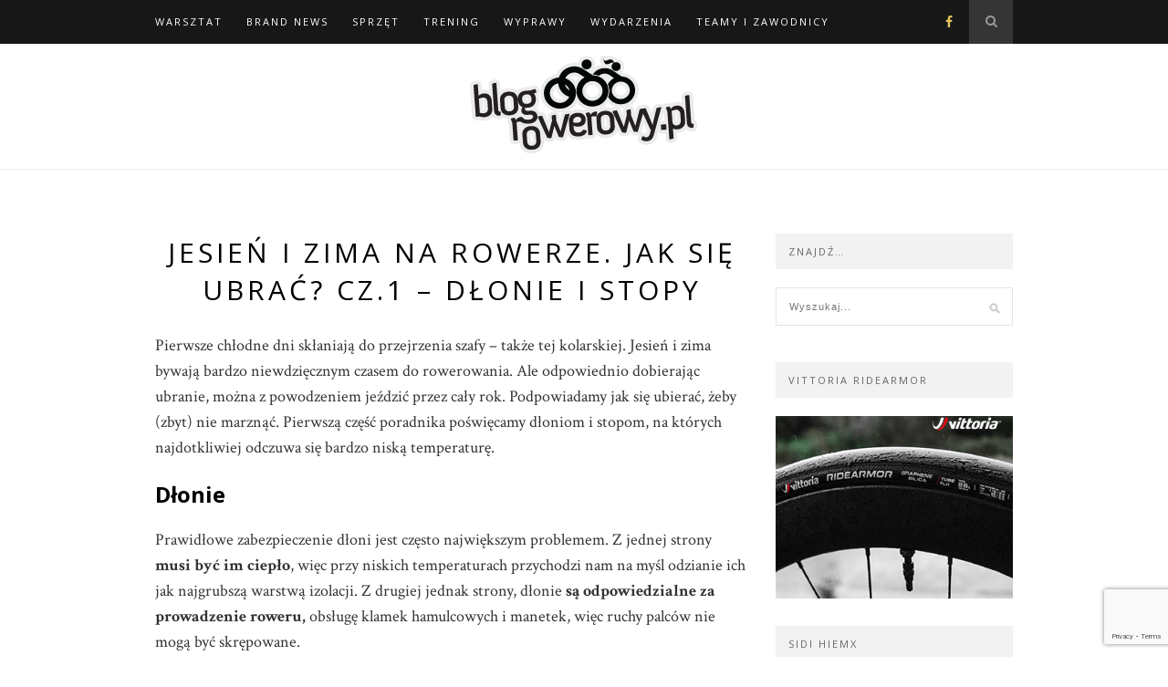

--- FILE ---
content_type: text/html; charset=UTF-8
request_url: https://blogrowerowy.pl/2015/10/19/jesien-zima-na-rowerze-jak-sie-ubrac/
body_size: 16286
content:

	<!DOCTYPE html>
<html lang="pl-PL">
<head>

	<meta charset="UTF-8">
	<meta http-equiv="X-UA-Compatible" content="IE=edge">
	<meta name="viewport" content="width=device-width, initial-scale=1">

	<link rel="profile" href="http://gmpg.org/xfn/11" />

	<link rel="alternate" type="application/rss+xml" title="Blog Rowerowy RSS Feed" href="https://blogrowerowy.pl/feed/" />
	<link rel="alternate" type="application/atom+xml" title="Blog Rowerowy Atom Feed" href="https://blogrowerowy.pl/feed/atom/" />
	<link rel="pingback" href="https://blogrowerowy.pl/xmlrpc.php" />

	<title>Jesień i zima na rowerze. Jak się ubrać? cz.1 &#8211; Dłonie i stopy &#8211; Blog Rowerowy</title>
<meta name='robots' content='max-image-preview:large' />
	<style>img:is([sizes="auto" i], [sizes^="auto," i]) { contain-intrinsic-size: 3000px 1500px }</style>
	
<!-- Google Tag Manager for WordPress by gtm4wp.com -->
<script data-cfasync="false" data-pagespeed-no-defer>
	var gtm4wp_datalayer_name = "dataLayer";
	var dataLayer = dataLayer || [];
</script>
<!-- End Google Tag Manager for WordPress by gtm4wp.com --><link rel='dns-prefetch' href='//fonts.googleapis.com' />
<link rel="alternate" type="application/rss+xml" title="Blog Rowerowy &raquo; Kanał z wpisami" href="https://blogrowerowy.pl/feed/" />
<link rel="alternate" type="application/rss+xml" title="Blog Rowerowy &raquo; Kanał z komentarzami" href="https://blogrowerowy.pl/comments/feed/" />
<link rel="alternate" type="application/rss+xml" title="Blog Rowerowy &raquo; Jesień i zima na rowerze. Jak się ubrać? cz.1 &#8211; Dłonie i stopy Kanał z komentarzami" href="https://blogrowerowy.pl/2015/10/19/jesien-zima-na-rowerze-jak-sie-ubrac/feed/" />
<script type="text/javascript">
/* <![CDATA[ */
window._wpemojiSettings = {"baseUrl":"https:\/\/s.w.org\/images\/core\/emoji\/16.0.1\/72x72\/","ext":".png","svgUrl":"https:\/\/s.w.org\/images\/core\/emoji\/16.0.1\/svg\/","svgExt":".svg","source":{"concatemoji":"https:\/\/blogrowerowy.pl\/wp-includes\/js\/wp-emoji-release.min.js?ver=6.8.2"}};
/*! This file is auto-generated */
!function(s,n){var o,i,e;function c(e){try{var t={supportTests:e,timestamp:(new Date).valueOf()};sessionStorage.setItem(o,JSON.stringify(t))}catch(e){}}function p(e,t,n){e.clearRect(0,0,e.canvas.width,e.canvas.height),e.fillText(t,0,0);var t=new Uint32Array(e.getImageData(0,0,e.canvas.width,e.canvas.height).data),a=(e.clearRect(0,0,e.canvas.width,e.canvas.height),e.fillText(n,0,0),new Uint32Array(e.getImageData(0,0,e.canvas.width,e.canvas.height).data));return t.every(function(e,t){return e===a[t]})}function u(e,t){e.clearRect(0,0,e.canvas.width,e.canvas.height),e.fillText(t,0,0);for(var n=e.getImageData(16,16,1,1),a=0;a<n.data.length;a++)if(0!==n.data[a])return!1;return!0}function f(e,t,n,a){switch(t){case"flag":return n(e,"\ud83c\udff3\ufe0f\u200d\u26a7\ufe0f","\ud83c\udff3\ufe0f\u200b\u26a7\ufe0f")?!1:!n(e,"\ud83c\udde8\ud83c\uddf6","\ud83c\udde8\u200b\ud83c\uddf6")&&!n(e,"\ud83c\udff4\udb40\udc67\udb40\udc62\udb40\udc65\udb40\udc6e\udb40\udc67\udb40\udc7f","\ud83c\udff4\u200b\udb40\udc67\u200b\udb40\udc62\u200b\udb40\udc65\u200b\udb40\udc6e\u200b\udb40\udc67\u200b\udb40\udc7f");case"emoji":return!a(e,"\ud83e\udedf")}return!1}function g(e,t,n,a){var r="undefined"!=typeof WorkerGlobalScope&&self instanceof WorkerGlobalScope?new OffscreenCanvas(300,150):s.createElement("canvas"),o=r.getContext("2d",{willReadFrequently:!0}),i=(o.textBaseline="top",o.font="600 32px Arial",{});return e.forEach(function(e){i[e]=t(o,e,n,a)}),i}function t(e){var t=s.createElement("script");t.src=e,t.defer=!0,s.head.appendChild(t)}"undefined"!=typeof Promise&&(o="wpEmojiSettingsSupports",i=["flag","emoji"],n.supports={everything:!0,everythingExceptFlag:!0},e=new Promise(function(e){s.addEventListener("DOMContentLoaded",e,{once:!0})}),new Promise(function(t){var n=function(){try{var e=JSON.parse(sessionStorage.getItem(o));if("object"==typeof e&&"number"==typeof e.timestamp&&(new Date).valueOf()<e.timestamp+604800&&"object"==typeof e.supportTests)return e.supportTests}catch(e){}return null}();if(!n){if("undefined"!=typeof Worker&&"undefined"!=typeof OffscreenCanvas&&"undefined"!=typeof URL&&URL.createObjectURL&&"undefined"!=typeof Blob)try{var e="postMessage("+g.toString()+"("+[JSON.stringify(i),f.toString(),p.toString(),u.toString()].join(",")+"));",a=new Blob([e],{type:"text/javascript"}),r=new Worker(URL.createObjectURL(a),{name:"wpTestEmojiSupports"});return void(r.onmessage=function(e){c(n=e.data),r.terminate(),t(n)})}catch(e){}c(n=g(i,f,p,u))}t(n)}).then(function(e){for(var t in e)n.supports[t]=e[t],n.supports.everything=n.supports.everything&&n.supports[t],"flag"!==t&&(n.supports.everythingExceptFlag=n.supports.everythingExceptFlag&&n.supports[t]);n.supports.everythingExceptFlag=n.supports.everythingExceptFlag&&!n.supports.flag,n.DOMReady=!1,n.readyCallback=function(){n.DOMReady=!0}}).then(function(){return e}).then(function(){var e;n.supports.everything||(n.readyCallback(),(e=n.source||{}).concatemoji?t(e.concatemoji):e.wpemoji&&e.twemoji&&(t(e.twemoji),t(e.wpemoji)))}))}((window,document),window._wpemojiSettings);
/* ]]> */
</script>
<link rel='stylesheet' id='sbi_styles-css' href='https://blogrowerowy.pl/wp-content/plugins/instagram-feed/css/sbi-styles.min.css?ver=6.10.0' type='text/css' media='all' />
<style id='wp-emoji-styles-inline-css' type='text/css'>

	img.wp-smiley, img.emoji {
		display: inline !important;
		border: none !important;
		box-shadow: none !important;
		height: 1em !important;
		width: 1em !important;
		margin: 0 0.07em !important;
		vertical-align: -0.1em !important;
		background: none !important;
		padding: 0 !important;
	}
</style>
<link rel='stylesheet' id='wp-block-library-css' href='https://blogrowerowy.pl/wp-includes/css/dist/block-library/style.min.css?ver=6.8.2' type='text/css' media='all' />
<style id='classic-theme-styles-inline-css' type='text/css'>
/*! This file is auto-generated */
.wp-block-button__link{color:#fff;background-color:#32373c;border-radius:9999px;box-shadow:none;text-decoration:none;padding:calc(.667em + 2px) calc(1.333em + 2px);font-size:1.125em}.wp-block-file__button{background:#32373c;color:#fff;text-decoration:none}
</style>
<style id='global-styles-inline-css' type='text/css'>
:root{--wp--preset--aspect-ratio--square: 1;--wp--preset--aspect-ratio--4-3: 4/3;--wp--preset--aspect-ratio--3-4: 3/4;--wp--preset--aspect-ratio--3-2: 3/2;--wp--preset--aspect-ratio--2-3: 2/3;--wp--preset--aspect-ratio--16-9: 16/9;--wp--preset--aspect-ratio--9-16: 9/16;--wp--preset--color--black: #000000;--wp--preset--color--cyan-bluish-gray: #abb8c3;--wp--preset--color--white: #ffffff;--wp--preset--color--pale-pink: #f78da7;--wp--preset--color--vivid-red: #cf2e2e;--wp--preset--color--luminous-vivid-orange: #ff6900;--wp--preset--color--luminous-vivid-amber: #fcb900;--wp--preset--color--light-green-cyan: #7bdcb5;--wp--preset--color--vivid-green-cyan: #00d084;--wp--preset--color--pale-cyan-blue: #8ed1fc;--wp--preset--color--vivid-cyan-blue: #0693e3;--wp--preset--color--vivid-purple: #9b51e0;--wp--preset--gradient--vivid-cyan-blue-to-vivid-purple: linear-gradient(135deg,rgba(6,147,227,1) 0%,rgb(155,81,224) 100%);--wp--preset--gradient--light-green-cyan-to-vivid-green-cyan: linear-gradient(135deg,rgb(122,220,180) 0%,rgb(0,208,130) 100%);--wp--preset--gradient--luminous-vivid-amber-to-luminous-vivid-orange: linear-gradient(135deg,rgba(252,185,0,1) 0%,rgba(255,105,0,1) 100%);--wp--preset--gradient--luminous-vivid-orange-to-vivid-red: linear-gradient(135deg,rgba(255,105,0,1) 0%,rgb(207,46,46) 100%);--wp--preset--gradient--very-light-gray-to-cyan-bluish-gray: linear-gradient(135deg,rgb(238,238,238) 0%,rgb(169,184,195) 100%);--wp--preset--gradient--cool-to-warm-spectrum: linear-gradient(135deg,rgb(74,234,220) 0%,rgb(151,120,209) 20%,rgb(207,42,186) 40%,rgb(238,44,130) 60%,rgb(251,105,98) 80%,rgb(254,248,76) 100%);--wp--preset--gradient--blush-light-purple: linear-gradient(135deg,rgb(255,206,236) 0%,rgb(152,150,240) 100%);--wp--preset--gradient--blush-bordeaux: linear-gradient(135deg,rgb(254,205,165) 0%,rgb(254,45,45) 50%,rgb(107,0,62) 100%);--wp--preset--gradient--luminous-dusk: linear-gradient(135deg,rgb(255,203,112) 0%,rgb(199,81,192) 50%,rgb(65,88,208) 100%);--wp--preset--gradient--pale-ocean: linear-gradient(135deg,rgb(255,245,203) 0%,rgb(182,227,212) 50%,rgb(51,167,181) 100%);--wp--preset--gradient--electric-grass: linear-gradient(135deg,rgb(202,248,128) 0%,rgb(113,206,126) 100%);--wp--preset--gradient--midnight: linear-gradient(135deg,rgb(2,3,129) 0%,rgb(40,116,252) 100%);--wp--preset--font-size--small: 13px;--wp--preset--font-size--medium: 20px;--wp--preset--font-size--large: 36px;--wp--preset--font-size--x-large: 42px;--wp--preset--spacing--20: 0.44rem;--wp--preset--spacing--30: 0.67rem;--wp--preset--spacing--40: 1rem;--wp--preset--spacing--50: 1.5rem;--wp--preset--spacing--60: 2.25rem;--wp--preset--spacing--70: 3.38rem;--wp--preset--spacing--80: 5.06rem;--wp--preset--shadow--natural: 6px 6px 9px rgba(0, 0, 0, 0.2);--wp--preset--shadow--deep: 12px 12px 50px rgba(0, 0, 0, 0.4);--wp--preset--shadow--sharp: 6px 6px 0px rgba(0, 0, 0, 0.2);--wp--preset--shadow--outlined: 6px 6px 0px -3px rgba(255, 255, 255, 1), 6px 6px rgba(0, 0, 0, 1);--wp--preset--shadow--crisp: 6px 6px 0px rgba(0, 0, 0, 1);}:where(.is-layout-flex){gap: 0.5em;}:where(.is-layout-grid){gap: 0.5em;}body .is-layout-flex{display: flex;}.is-layout-flex{flex-wrap: wrap;align-items: center;}.is-layout-flex > :is(*, div){margin: 0;}body .is-layout-grid{display: grid;}.is-layout-grid > :is(*, div){margin: 0;}:where(.wp-block-columns.is-layout-flex){gap: 2em;}:where(.wp-block-columns.is-layout-grid){gap: 2em;}:where(.wp-block-post-template.is-layout-flex){gap: 1.25em;}:where(.wp-block-post-template.is-layout-grid){gap: 1.25em;}.has-black-color{color: var(--wp--preset--color--black) !important;}.has-cyan-bluish-gray-color{color: var(--wp--preset--color--cyan-bluish-gray) !important;}.has-white-color{color: var(--wp--preset--color--white) !important;}.has-pale-pink-color{color: var(--wp--preset--color--pale-pink) !important;}.has-vivid-red-color{color: var(--wp--preset--color--vivid-red) !important;}.has-luminous-vivid-orange-color{color: var(--wp--preset--color--luminous-vivid-orange) !important;}.has-luminous-vivid-amber-color{color: var(--wp--preset--color--luminous-vivid-amber) !important;}.has-light-green-cyan-color{color: var(--wp--preset--color--light-green-cyan) !important;}.has-vivid-green-cyan-color{color: var(--wp--preset--color--vivid-green-cyan) !important;}.has-pale-cyan-blue-color{color: var(--wp--preset--color--pale-cyan-blue) !important;}.has-vivid-cyan-blue-color{color: var(--wp--preset--color--vivid-cyan-blue) !important;}.has-vivid-purple-color{color: var(--wp--preset--color--vivid-purple) !important;}.has-black-background-color{background-color: var(--wp--preset--color--black) !important;}.has-cyan-bluish-gray-background-color{background-color: var(--wp--preset--color--cyan-bluish-gray) !important;}.has-white-background-color{background-color: var(--wp--preset--color--white) !important;}.has-pale-pink-background-color{background-color: var(--wp--preset--color--pale-pink) !important;}.has-vivid-red-background-color{background-color: var(--wp--preset--color--vivid-red) !important;}.has-luminous-vivid-orange-background-color{background-color: var(--wp--preset--color--luminous-vivid-orange) !important;}.has-luminous-vivid-amber-background-color{background-color: var(--wp--preset--color--luminous-vivid-amber) !important;}.has-light-green-cyan-background-color{background-color: var(--wp--preset--color--light-green-cyan) !important;}.has-vivid-green-cyan-background-color{background-color: var(--wp--preset--color--vivid-green-cyan) !important;}.has-pale-cyan-blue-background-color{background-color: var(--wp--preset--color--pale-cyan-blue) !important;}.has-vivid-cyan-blue-background-color{background-color: var(--wp--preset--color--vivid-cyan-blue) !important;}.has-vivid-purple-background-color{background-color: var(--wp--preset--color--vivid-purple) !important;}.has-black-border-color{border-color: var(--wp--preset--color--black) !important;}.has-cyan-bluish-gray-border-color{border-color: var(--wp--preset--color--cyan-bluish-gray) !important;}.has-white-border-color{border-color: var(--wp--preset--color--white) !important;}.has-pale-pink-border-color{border-color: var(--wp--preset--color--pale-pink) !important;}.has-vivid-red-border-color{border-color: var(--wp--preset--color--vivid-red) !important;}.has-luminous-vivid-orange-border-color{border-color: var(--wp--preset--color--luminous-vivid-orange) !important;}.has-luminous-vivid-amber-border-color{border-color: var(--wp--preset--color--luminous-vivid-amber) !important;}.has-light-green-cyan-border-color{border-color: var(--wp--preset--color--light-green-cyan) !important;}.has-vivid-green-cyan-border-color{border-color: var(--wp--preset--color--vivid-green-cyan) !important;}.has-pale-cyan-blue-border-color{border-color: var(--wp--preset--color--pale-cyan-blue) !important;}.has-vivid-cyan-blue-border-color{border-color: var(--wp--preset--color--vivid-cyan-blue) !important;}.has-vivid-purple-border-color{border-color: var(--wp--preset--color--vivid-purple) !important;}.has-vivid-cyan-blue-to-vivid-purple-gradient-background{background: var(--wp--preset--gradient--vivid-cyan-blue-to-vivid-purple) !important;}.has-light-green-cyan-to-vivid-green-cyan-gradient-background{background: var(--wp--preset--gradient--light-green-cyan-to-vivid-green-cyan) !important;}.has-luminous-vivid-amber-to-luminous-vivid-orange-gradient-background{background: var(--wp--preset--gradient--luminous-vivid-amber-to-luminous-vivid-orange) !important;}.has-luminous-vivid-orange-to-vivid-red-gradient-background{background: var(--wp--preset--gradient--luminous-vivid-orange-to-vivid-red) !important;}.has-very-light-gray-to-cyan-bluish-gray-gradient-background{background: var(--wp--preset--gradient--very-light-gray-to-cyan-bluish-gray) !important;}.has-cool-to-warm-spectrum-gradient-background{background: var(--wp--preset--gradient--cool-to-warm-spectrum) !important;}.has-blush-light-purple-gradient-background{background: var(--wp--preset--gradient--blush-light-purple) !important;}.has-blush-bordeaux-gradient-background{background: var(--wp--preset--gradient--blush-bordeaux) !important;}.has-luminous-dusk-gradient-background{background: var(--wp--preset--gradient--luminous-dusk) !important;}.has-pale-ocean-gradient-background{background: var(--wp--preset--gradient--pale-ocean) !important;}.has-electric-grass-gradient-background{background: var(--wp--preset--gradient--electric-grass) !important;}.has-midnight-gradient-background{background: var(--wp--preset--gradient--midnight) !important;}.has-small-font-size{font-size: var(--wp--preset--font-size--small) !important;}.has-medium-font-size{font-size: var(--wp--preset--font-size--medium) !important;}.has-large-font-size{font-size: var(--wp--preset--font-size--large) !important;}.has-x-large-font-size{font-size: var(--wp--preset--font-size--x-large) !important;}
:where(.wp-block-post-template.is-layout-flex){gap: 1.25em;}:where(.wp-block-post-template.is-layout-grid){gap: 1.25em;}
:where(.wp-block-columns.is-layout-flex){gap: 2em;}:where(.wp-block-columns.is-layout-grid){gap: 2em;}
:root :where(.wp-block-pullquote){font-size: 1.5em;line-height: 1.6;}
</style>
<link rel='stylesheet' id='contact-form-7-css' href='https://blogrowerowy.pl/wp-content/plugins/contact-form-7/includes/css/styles.css?ver=6.1.4' type='text/css' media='all' />
<link rel='stylesheet' id='style_login_widget-css' href='https://blogrowerowy.pl/wp-content/plugins/login-sidebar-widget/css/style_login_widget.css?ver=6.8.2' type='text/css' media='all' />
<link rel='stylesheet' id='parent-style-css' href='https://blogrowerowy.pl/wp-content/themes/hemlock/style.css?ver=6.8.2' type='text/css' media='all' />
<link rel='stylesheet' id='solopine_style-css' href='https://blogrowerowy.pl/wp-content/themes/hemlock-child/style.css?ver=1.8' type='text/css' media='all' />
<style id='solopine_style-inline-css' type='text/css'>
#logo { padding: 10px 0; }
</style>
<link rel='stylesheet' id='font-awesome-css' href='https://blogrowerowy.pl/wp-content/themes/hemlock/css/font-awesome.min.css?ver=6.8.2' type='text/css' media='all' />
<link rel='stylesheet' id='bxslider-css-css' href='https://blogrowerowy.pl/wp-content/themes/hemlock/css/jquery.bxslider.css?ver=6.8.2' type='text/css' media='all' />
<link rel='stylesheet' id='solopine_responsive-css' href='https://blogrowerowy.pl/wp-content/themes/hemlock/css/responsive.css?ver=6.8.2' type='text/css' media='all' />
<link rel='stylesheet' id='solopine_fonts-css' href='https://fonts.googleapis.com/css?family=Open+Sans%3A300italic%2C400italic%2C700italic%2C400%2C700%2C300%26subset%3Dlatin%2Ccyrillic-ext%7CCrimson+Text%3A400%2C700%2C400italic%2C700italic&#038;ver=1.8' type='text/css' media='all' />
<link rel='stylesheet' id='slb_core-css' href='https://blogrowerowy.pl/wp-content/plugins/simple-lightbox/client/css/app.css?ver=2.9.4' type='text/css' media='all' />
<script type="text/javascript" src="https://blogrowerowy.pl/wp-includes/js/jquery/jquery.min.js?ver=3.7.1" id="jquery-core-js"></script>
<script type="text/javascript" src="https://blogrowerowy.pl/wp-includes/js/jquery/jquery-migrate.min.js?ver=3.4.1" id="jquery-migrate-js"></script>
<script type="text/javascript" src="https://blogrowerowy.pl/wp-content/plugins/login-sidebar-widget/js/jquery.validate.min.js?ver=6.8.2" id="jquery.validate.min-js"></script>
<script type="text/javascript" src="https://blogrowerowy.pl/wp-content/plugins/login-sidebar-widget/js/additional-methods.js?ver=6.8.2" id="additional-methods-js"></script>
<link rel="https://api.w.org/" href="https://blogrowerowy.pl/wp-json/" /><link rel="alternate" title="JSON" type="application/json" href="https://blogrowerowy.pl/wp-json/wp/v2/posts/20127" /><link rel="EditURI" type="application/rsd+xml" title="RSD" href="https://blogrowerowy.pl/xmlrpc.php?rsd" />
<meta name="generator" content="WordPress 6.8.2" />
<link rel="canonical" href="https://blogrowerowy.pl/2015/10/19/jesien-zima-na-rowerze-jak-sie-ubrac/" />
<link rel='shortlink' href='https://blogrowerowy.pl/?p=20127' />
<link rel="alternate" title="oEmbed (JSON)" type="application/json+oembed" href="https://blogrowerowy.pl/wp-json/oembed/1.0/embed?url=https%3A%2F%2Fblogrowerowy.pl%2F2015%2F10%2F19%2Fjesien-zima-na-rowerze-jak-sie-ubrac%2F" />
<link rel="alternate" title="oEmbed (XML)" type="text/xml+oembed" href="https://blogrowerowy.pl/wp-json/oembed/1.0/embed?url=https%3A%2F%2Fblogrowerowy.pl%2F2015%2F10%2F19%2Fjesien-zima-na-rowerze-jak-sie-ubrac%2F&#038;format=xml" />
<style>.log_forms { width: 98%; padding: 5px; border: 1px solid #CCC; margin: 2px; box-sizing:border-box; } .log-form-group{ margin: 0px; width: 100%; padding:5px; } .log_forms input[type=text], input[type=password] { width: 100%; padding: 7px 0 7px 4px !important; border: 1px solid #E3E3E3; margin:0px !important; } .log_forms input[type=submit] { width: 100%; padding: 7px; border: 1px solid #7ac9b7; } .log_forms input[type=text]:focus, input[type=password]:focus { border-color: #4697e4; } .lw-error{ color:#ff0000; } input.lw-error{ border:1px solid #ff0000 !important; }</style><!-- Metadata generated with the Open Graph Protocol Framework plugin 2.0.0 - https://wordpress.org/plugins/open-graph-protocol-framework/ - https://www.itthinx.com/plugins/open-graph-protocol/ --><meta property="og:title" content="Jesień i zima na rowerze. Jak się ubrać? cz.1 &#8211; Dłonie i stopy" />
<meta property="og:locale" content="pl_PL" />
<meta property="og:type" content="article" />
<meta property="og:image" content="https://blogrowerowy.pl/wp-content/uploads/2015/10/18084_500344219999793_974374942_n.jpg" />
<meta property="og:image:url" content="https://blogrowerowy.pl/wp-content/uploads/2015/10/18084_500344219999793_974374942_n.jpg" />
<meta property="og:image:secure_url" content="https://blogrowerowy.pl/wp-content/uploads/2015/10/18084_500344219999793_974374942_n.jpg" />
<meta property="og:image:width" content="960" />
<meta property="og:image:height" content="541" />
<meta property="og:url" content="https://blogrowerowy.pl/2015/10/19/jesien-zima-na-rowerze-jak-sie-ubrac/" />
<meta property="og:site_name" content="Blog Rowerowy" />
<meta property="og:description" content="Pierwsze chłodne dni skłaniają do przejrzenia szafy &#8211; także tej kolarskiej. Jesień i zima bywają bardzo niewdzięcznym czasem do &hellip;" />

<!-- Google Tag Manager for WordPress by gtm4wp.com -->
<!-- GTM Container placement set to footer -->
<script data-cfasync="false" data-pagespeed-no-defer type="text/javascript">
	var dataLayer_content = {"pagePostType":"post","pagePostType2":"single-post","pageCategory":["wpis"],"pageAttributes":["buty-rowerowe","jazda-zima","jesien-na-rowerze","odziez","poradnik","porady","rekawiczki","trening-zima"],"pagePostAuthor":"Redakcja"};
	dataLayer.push( dataLayer_content );
</script>
<script data-cfasync="false" data-pagespeed-no-defer type="text/javascript">
(function(w,d,s,l,i){w[l]=w[l]||[];w[l].push({'gtm.start':
new Date().getTime(),event:'gtm.js'});var f=d.getElementsByTagName(s)[0],
j=d.createElement(s),dl=l!='dataLayer'?'&l='+l:'';j.async=true;j.src=
'//www.googletagmanager.com/gtm.js?id='+i+dl;f.parentNode.insertBefore(j,f);
})(window,document,'script','dataLayer','GTM-W8S6KPB');
</script>
<!-- End Google Tag Manager for WordPress by gtm4wp.com --><link rel="icon" href="https://blogrowerowy.pl/wp-content/uploads/2020/02/cropped-blogrowerowy-logo-1-32x32.png" sizes="32x32" />
<link rel="icon" href="https://blogrowerowy.pl/wp-content/uploads/2020/02/cropped-blogrowerowy-logo-1-192x192.png" sizes="192x192" />
<link rel="apple-touch-icon" href="https://blogrowerowy.pl/wp-content/uploads/2020/02/cropped-blogrowerowy-logo-1-180x180.png" />
<meta name="msapplication-TileImage" content="https://blogrowerowy.pl/wp-content/uploads/2020/02/cropped-blogrowerowy-logo-1-270x270.png" />
	
</head>

<body class="wp-singular post-template-default single single-post postid-20127 single-format-standard wp-theme-hemlock wp-child-theme-hemlock-child">
	
	<nav id="navigation">
	
		<div class="container">
			
			<div id="navigation-wrapper">
			<ul id="menu-primary-links" class="menu"><li id="menu-item-3553" class="menu-item menu-item-type-custom menu-item-object-custom menu-item-has-children menu-item-3553"><a href="http://blogrowerowy.pl/tag/warsztat/">Warsztat</a>
<ul class="sub-menu">
	<li id="menu-item-3497" class="menu-item menu-item-type-custom menu-item-object-custom menu-item-3497"><a href="http://blogrowerowy.pl/tag/porady/">Porady</a></li>
	<li id="menu-item-3554" class="menu-item menu-item-type-custom menu-item-object-custom menu-item-3554"><a href="http://blogrowerowy.pl/tag/serwis/">Serwis</a></li>
	<li id="menu-item-30673" class="menu-item menu-item-type-custom menu-item-object-custom menu-item-30673"><a href="https://blogrowerowy.pl/tag/dart-tech-news/">Tech news &#8211; wideo</a></li>
</ul>
</li>
<li id="menu-item-26056" class="menu-item menu-item-type-custom menu-item-object-custom menu-item-has-children menu-item-26056"><a href="/tag/brandinfo" title="Wiadomości producentów rowerowych">Brand news</a>
<ul class="sub-menu">
	<li id="menu-item-30674" class="menu-item menu-item-type-custom menu-item-object-custom menu-item-30674"><a href="https://blogrowerowy.pl/tag/dartmoor/">Dartmoor-bikes</a></li>
	<li id="menu-item-26292" class="menu-item menu-item-type-custom menu-item-object-custom menu-item-26292"><a href="/tag/accent/">Accent</a></li>
	<li id="menu-item-26291" class="menu-item menu-item-type-custom menu-item-object-custom menu-item-26291"><a href="/tag/author/">Author</a></li>
	<li id="menu-item-26290" class="menu-item menu-item-type-custom menu-item-object-custom menu-item-26290"><a href="/tag/met/">MET</a></li>
	<li id="menu-item-26287" class="menu-item menu-item-type-custom menu-item-object-custom menu-item-26287"><a href="/tag/sidi/">SIDI</a></li>
	<li id="menu-item-26295" class="menu-item menu-item-type-custom menu-item-object-custom menu-item-26295"><a href="/tag/sks/">SKS &#8211; Germany</a></li>
	<li id="menu-item-26294" class="menu-item menu-item-type-custom menu-item-object-custom menu-item-26294"><a href="/tag/tacx/">TACX</a></li>
	<li id="menu-item-26293" class="menu-item menu-item-type-custom menu-item-object-custom menu-item-26293"><a href="/tag/vittoria/">Vittoria</a></li>
</ul>
</li>
<li id="menu-item-3657" class="menu-item menu-item-type-custom menu-item-object-custom menu-item-has-children menu-item-3657"><a href="http://blogrowerowy.pl/tag/sprzet/">Sprzęt</a>
<ul class="sub-menu">
	<li id="menu-item-3656" class="menu-item menu-item-type-custom menu-item-object-custom menu-item-3656"><a href="http://blogrowerowy.pl/tag/test/">Testy</a></li>
	<li id="menu-item-3696" class="menu-item menu-item-type-custom menu-item-object-custom menu-item-3696"><a href="http://blogrowerowy.pl/tag/zawodnicy-o-sprzecie/">Zawodnicy o sprzęcie</a></li>
</ul>
</li>
<li id="menu-item-3495" class="menu-item menu-item-type-custom menu-item-object-custom menu-item-has-children menu-item-3495"><a href="http://blogrowerowy.pl/tag/treningi/">Trening</a>
<ul class="sub-menu">
	<li id="menu-item-3555" class="menu-item menu-item-type-custom menu-item-object-custom menu-item-3555"><a href="http://blogrowerowy.pl/tag/dieta/">Dieta</a></li>
</ul>
</li>
<li id="menu-item-3655" class="menu-item menu-item-type-custom menu-item-object-custom menu-item-has-children menu-item-3655"><a href="http://blogrowerowy.pl/tag/wyprawy/">Wyprawy</a>
<ul class="sub-menu">
	<li id="menu-item-30677" class="menu-item menu-item-type-custom menu-item-object-custom menu-item-30677"><a href="https://blogrowerowy.pl/tag/wyprawa-do-afryki/">Wyprawy do Afryki</a></li>
	<li id="menu-item-30700" class="menu-item menu-item-type-custom menu-item-object-custom menu-item-30700"><a href="https://blogrowerowy.pl/tag/europa/">Wyprawy po Europie</a></li>
	<li id="menu-item-30707" class="menu-item menu-item-type-custom menu-item-object-custom menu-item-30707"><a href="https://blogrowerowy.pl/tag/azja/">Wyprawy do Azji</a></li>
	<li id="menu-item-13923" class="menu-item menu-item-type-custom menu-item-object-custom menu-item-13923"><a href="https://blogrowerowy.pl/tag/ameryka-polnocna/">Wyprawa po Ameryce Północnej</a></li>
	<li id="menu-item-30708" class="menu-item menu-item-type-custom menu-item-object-custom menu-item-30708"><a href="https://blogrowerowy.pl/tag/ameryka-poludniowa/">Wyprawy po Ameryce Południowej</a></li>
	<li id="menu-item-30678" class="menu-item menu-item-type-taxonomy menu-item-object-category menu-item-has-children menu-item-30678"><a href="https://blogrowerowy.pl/category/hajer/">Wyprawy Hajera</a>
	<ul class="sub-menu">
		<li id="menu-item-13931" class="menu-item menu-item-type-custom menu-item-object-custom menu-item-13931"><a href="http://blogrowerowy.pl/tag/kierunek-albania/">Z Hajerem rowerem do Albanii</a></li>
		<li id="menu-item-13929" class="menu-item menu-item-type-custom menu-item-object-custom menu-item-13929"><a href="http://blogrowerowy.pl/tag/kierunek-azerbejdzan/">Kierunek Azerbejdżan</a></li>
		<li id="menu-item-16737" class="menu-item menu-item-type-custom menu-item-object-custom menu-item-16737"><a href="http://blogrowerowy.pl/tag/hajer-w-kirgistanie/">Hajer w Kirgistanie</a></li>
	</ul>
</li>
	<li id="menu-item-8105" class="menu-item menu-item-type-custom menu-item-object-custom menu-item-8105"><a href="http://blogrowerowy.pl/tag/trasy-rowerowe/">Trasy rowerowe</a></li>
</ul>
</li>
<li id="menu-item-3653" class="menu-item menu-item-type-custom menu-item-object-custom menu-item-has-children menu-item-3653"><a href="http://blogrowerowy.pl/tag/nowosci/">Wydarzenia</a>
<ul class="sub-menu">
	<li id="menu-item-26969" class="menu-item menu-item-type-custom menu-item-object-custom menu-item-26969"><a href="http://blogrowerowy.pl/tag/dziele-sie-droga/">Dzielę się drogą</a></li>
	<li id="menu-item-3652" class="menu-item menu-item-type-custom menu-item-object-custom menu-item-3652"><a href="http://blogrowerowy.pl/tag/wyscigi-i-wyniki/">Wyścigi i wyniki</a></li>
	<li id="menu-item-7107" class="menu-item menu-item-type-custom menu-item-object-custom menu-item-7107"><a href="http://blogrowerowy.pl/tag/konkurs//">Konkursy</a></li>
	<li id="menu-item-8764" class="menu-item menu-item-type-custom menu-item-object-custom menu-item-8764"><a href="http://blogrowerowy.pl/tag/patronat/">Patronat</a></li>
	<li id="menu-item-26061" class="menu-item menu-item-type-custom menu-item-object-custom menu-item-26061"><a href="/tag/roadmaraton">DSR Road Maraton</a></li>
</ul>
</li>
<li id="menu-item-3556" class="menu-item menu-item-type-taxonomy menu-item-object-category menu-item-has-children menu-item-3556"><a href="https://blogrowerowy.pl/category/zawodnicy/">Teamy i zawodnicy</a>
<ul class="sub-menu">
	<li id="menu-item-3498" class="menu-item menu-item-type-custom menu-item-object-custom menu-item-3498"><a href="http://blogrowerowy.pl/category/zawodnicy/">Wspieramy talenty &#8211; młodzi kolarze</a></li>
	<li id="menu-item-26058" class="menu-item menu-item-type-custom menu-item-object-custom menu-item-26058"><a href="/tag/mat-atom-sobotka/">MAT Atom Sobótka</a></li>
	<li id="menu-item-26064" class="menu-item menu-item-type-custom menu-item-object-custom menu-item-26064"><a href="/tag/hurom-slawno-accent/">Hurom Sławno Accent</a></li>
	<li id="menu-item-26067" class="menu-item menu-item-type-custom menu-item-object-custom menu-item-26067"><a href="/tag/mluks-victoria-jarocin/">MLUKS Victoria Jarocin</a></li>
</ul>
</li>
</ul>			</div>
				
			<div class="menu-mobile"></div>
			
						<div id="top-search">
					<a href="#"><i class="fa fa-search"></i></a>
			</div>
			<div class="show-search">
				<form role="search" method="get" id="searchform" action="https://blogrowerowy.pl/">
    <div>
		<input type="text" placeholder="Wyszukaj..." name="s" id="s" />
	 </div>
</form>			</div>
						
						<div id="top-social">
				
					<a href="https://facebook.com/BlogRowerowyPl" target="_blank"><i class="fa fa-facebook"></i></a>															
								
			</div>
						
		</div>
		
	</nav>
	
	<header id="header">
		
		<div class="container">
			
			<div id="logo">
				
									
											<h2><a href="https://blogrowerowy.pl/"><img src="https://blogrowerowy.pl/wp-content/uploads/2020/02/blogrowerowy-logo.png" alt="Blog Rowerowy" /></a></h2>
										
								
			</div>
			
		</div>
	
	</header>	
	<div class="container sp_sidebar">
	
	<div id="main">
	
								
		<article id="post-20127" class="post-20127 post type-post status-publish format-standard has-post-thumbnail hentry category-wpis tag-buty-rowerowe tag-jazda-zima tag-jesien-na-rowerze tag-odziez tag-poradnik tag-porady tag-rekawiczki tag-trening-zima">
		
	<div class="post-header">
		
				
					<h1 class="entry-title">Jesień i zima na rowerze. Jak się ubrać? cz.1 &#8211; Dłonie i stopy</h1>
				
				
	</div>
	
			
								
		
	<div class="post-entry">
	
		<p>Pierwsze chłodne dni skłaniają do przejrzenia szafy &#8211; także tej kolarskiej. Jesień i zima bywają bardzo niewdzięcznym czasem do rowerowania. Ale odpowiednio dobierając ubranie, można z powodzeniem jeździć przez cały rok. Podpowiadamy jak się ubierać, żeby (zbyt) nie marznąć. Pierwszą część poradnika poświęcamy dłoniom i stopom, na których najdotkliwiej odczuwa się bardzo niską temperaturę.</p>
<h3>Dłonie</h3>
<p>Prawidłowe zabezpieczenie dłoni jest często największym problemem. Z jednej strony<strong> musi być im ciepło</strong>, więc przy niskich temperaturach przychodzi nam na myśl odzianie ich jak najgrubszą warstwą izolacji. Z drugiej jednak strony, dłonie <strong>są odpowiedzialne za prowadzenie roweru,</strong> obsługę klamek hamulcowych i manetek, więc ruchy palców nie mogą być skrępowane.</p>
<p>Warto przed zimą pomyśleć o <strong>kilku parach rękawiczek na różne warunki</strong>. Wykonane z neoprenu będą wodoodporne i sprawdzą się do jazdy w deszczu. Membrana z windstopperem jest niezbędna w wietrzne i naprawdę chłodne dni. Na pierwsze jesienne przejażdżki wybierzmy cienkie rękawiczki, które później mogą przydać się także jako izolacja pod grubszą parę nakładaną na górę. Niektórzy producenci proponują także specjalne rękawice na ekstremalnie niskie temperatury &#8211; posiadające trzy komory i utrzymujące dłonie w cieple, zarazem pozostawiając im możliwie duże pole manewru.</p>
<p style="text-align: center;"><a href="https://blogrowerowy.pl/wp-content/uploads/2015/10/lobster.jpg" data-slb-active="1" data-slb-asset="1335656647" data-slb-group="20127"><img loading="lazy" decoding="async" class=" wp-image-20159 aligncenter" alt="lobster" src="https://blogrowerowy.pl/wp-content/uploads/2015/10/lobster-600x450.jpg" width="360" height="270" srcset="https://blogrowerowy.pl/wp-content/uploads/2015/10/lobster-600x450.jpg 600w, https://blogrowerowy.pl/wp-content/uploads/2015/10/lobster-300x225.jpg 300w, https://blogrowerowy.pl/wp-content/uploads/2015/10/lobster.jpg 1200w" sizes="auto, (max-width: 360px) 100vw, 360px" /></a></p>
<p style="text-align: center;"><a href="http://velo.pl/odziez/rekawiczki/accent/lobster" target="_blank">Rękawiczki z trzema komorami na ekstremalnie niskie temperatury</a></p>
<p>Wybierając zimowe rękawiczki koniecznie trzeba je przymierzyć &#8211; sprawdzić <strong>jak układają się na kierownicy</strong> oraz <strong>czy nie krępują ruchów</strong> także w połączeniu z rękawami bluzy czy grubszej kurtki. Dodatkową zaletą rękawic będą <strong>odblaskowe elementy</strong> lub nadruki &#8211; jesienią i zimą przy gorszej widoczności trzeba bardziej zwrócić uwagę na bezpieczeństwo na drodze.</p>
<p><a href="https://blogrowerowy.pl/wp-content/uploads/2015/10/2153_dino3_winter_gloves.jpg" data-slb-active="1" data-slb-asset="1471751419" data-slb-group="20127"><img loading="lazy" decoding="async" class="wp-image-20161 alignleft" alt="2153_dino3_winter_gloves" src="https://blogrowerowy.pl/wp-content/uploads/2015/10/2153_dino3_winter_gloves-600x311.jpg" width="360" height="187" srcset="https://blogrowerowy.pl/wp-content/uploads/2015/10/2153_dino3_winter_gloves-600x311.jpg 600w, https://blogrowerowy.pl/wp-content/uploads/2015/10/2153_dino3_winter_gloves-300x155.jpg 300w, https://blogrowerowy.pl/wp-content/uploads/2015/10/2153_dino3_winter_gloves.jpg 1200w" sizes="auto, (max-width: 360px) 100vw, 360px" />                </a><a href="https://blogrowerowy.pl/wp-content/uploads/2015/10/2153_dino3_winter_gloves_back.jpg" data-slb-active="1" data-slb-asset="822597414" data-slb-group="20127"><img loading="lazy" decoding="async" class="alignnone  wp-image-20160" alt="2153_dino3_winter_gloves_back" src="https://blogrowerowy.pl/wp-content/uploads/2015/10/2153_dino3_winter_gloves_back-600x335.jpg" width="360" height="201" srcset="https://blogrowerowy.pl/wp-content/uploads/2015/10/2153_dino3_winter_gloves_back-600x335.jpg 600w, https://blogrowerowy.pl/wp-content/uploads/2015/10/2153_dino3_winter_gloves_back-300x167.jpg 300w, https://blogrowerowy.pl/wp-content/uploads/2015/10/2153_dino3_winter_gloves_back.jpg 1200w" sizes="auto, (max-width: 360px) 100vw, 360px" /></a></p>
<p style="text-align: center;"><a href="http://velo.pl/odziez/rekawiczki/sidi/dino-tre-0" target="_blank">Rękawiczki z nieprzewiewną membraną Windstopper X-Fast i wewnętrzną tkaniną Nano Flex chroniącą przed wilgocią</a></p>
<h3><a href="https://blogrowerowy.pl/wp-content/uploads/2015/10/windster-x51.jpg" data-slb-active="1" data-slb-asset="583331075" data-slb-group="20127"><img loading="lazy" decoding="async" class=" wp-image-20165 aligncenter" alt="windster x5" src="https://blogrowerowy.pl/wp-content/uploads/2015/10/windster-x51-600x355.jpg" width="360" height="213" srcset="https://blogrowerowy.pl/wp-content/uploads/2015/10/windster-x51-600x355.jpg 600w, https://blogrowerowy.pl/wp-content/uploads/2015/10/windster-x51-300x177.jpg 300w, https://blogrowerowy.pl/wp-content/uploads/2015/10/windster-x51-220x130.jpg 220w, https://blogrowerowy.pl/wp-content/uploads/2015/10/windster-x51.jpg 1024w" sizes="auto, (max-width: 360px) 100vw, 360px" /></a></h3>
<p style="text-align: center;"><a href="http://velo.pl/odziez/rekawiczki/author/windster-x5" target="_blank">Rękawice z nieprzewiewną i nieprzemakalną membraną softshell</a></p>
<h3>Stopy</h3>
<p>To kolejny niełatwy temat zwłaszcza, jeśli jeździsz w butach wpinanych w pedały. W takim układzie koniecznie trzeba pomyśleć o <strong>ocieplaczach na buty</strong>. Tak jak w przypadku rękawiczek, ich materiał i grubość izolacji należy dobrać do warunków atmosferycznych. Przydatna w kolarskiej szafie będzie para pokrowców na buty<strong> z przeciwdeszczową membraną</strong>, najlepiej wyposażona także w wodoszczelny zamek. Jeżeli stopy pozostaną suche, będzie im cieplej. Drugie do niezbędnika są pokrowce <strong>chroniące przed wiatrem</strong>, które przydadzą się w niskich temperaturach.</p>
<p style="text-align: center;"><a href="https://blogrowerowy.pl/wp-content/uploads/2015/10/nano-rain.jpg" data-slb-active="1" data-slb-asset="1422433219" data-slb-group="20127"><img loading="lazy" decoding="async" class=" wp-image-20163 aligncenter" alt="nano rain" src="https://blogrowerowy.pl/wp-content/uploads/2015/10/nano-rain-600x561.jpg" width="360" height="337" srcset="https://blogrowerowy.pl/wp-content/uploads/2015/10/nano-rain-600x561.jpg 600w, https://blogrowerowy.pl/wp-content/uploads/2015/10/nano-rain-300x280.jpg 300w, https://blogrowerowy.pl/wp-content/uploads/2015/10/nano-rain.jpg 1200w" sizes="auto, (max-width: 360px) 100vw, 360px" /></a></p>
<p style="text-align: center;"><a href="http://velo.pl/odziez/pokrowce-na-buty/sidi/nano-rain" target="_blank">Ciepłe i nieprzemakalne pokrowce z powłoką odpychającą wodę</a></p>
<p>Oczywiście warto sięgnąć także po <strong>cieplejsze skarpetki</strong>. Zwykłe bawełniane, używane latem, zastąpmy wersją na zimę. Osoby jeżdżące w chłodne dni naprawdę dużo, mogą rozważyć zakup specjalnych <strong>zimowych butów na rower</strong>. Będą one ocieplane od środka, wyposażone w nieprzemakalną podeszwę, zabezpieczone przed wodą i wiatrem, a także &#8211; dzięki wyższej cholewce &#8211; przed śniegiem. Dla jeżdżących w zwykłym obuwiu, bez wpinania w pedały, sprawa jest o tyle łatwiejsza, że wystarczy im wybrać np. buty trekkingowe. I o tyle trudniejsza, że nie ma mowy o pokrowcach chroniących przed deszczem czy wiatrem.</p>
<p>Jeżeli izolacja nie pomoże i zmarzniesz w stopy, a zostało jeszcze trochę kilometrów do przejechania, polecamy zejść z roweru i przebiec z nim kawałek. To poprawi krążenie krwi i rozgrzeje zmęczone mrozem stopy. Należy także pamiętać, by mimo grubszej warstwy ubrania, palce zawsze miały trochę luzu w bucie &#8211; tak, byśmy mogli spokojnie nimi poruszać i by nie krępować dopływu krwi.</p>
<p style="text-align: center;"><a href="https://blogrowerowy.pl/wp-content/uploads/2015/10/winterproof.jpg" data-slb-active="1" data-slb-asset="1464305858" data-slb-group="20127"><img loading="lazy" decoding="async" class=" wp-image-20162 aligncenter" alt="winterproof" src="https://blogrowerowy.pl/wp-content/uploads/2015/10/winterproof-600x450.jpg" width="360" height="270" srcset="https://blogrowerowy.pl/wp-content/uploads/2015/10/winterproof-600x450.jpg 600w, https://blogrowerowy.pl/wp-content/uploads/2015/10/winterproof-300x225.jpg 300w, https://blogrowerowy.pl/wp-content/uploads/2015/10/winterproof.jpg 1024w" sizes="auto, (max-width: 360px) 100vw, 360px" /></a></p>
<p style="text-align: center;"><a href="http://velo.pl/odziez/pokrowce-na-buty/author/winterproof" target="_blank">Dobrze widoczne nawet w kiepskich warunkach pogodowych pokrowce na buty</a></p>
<p style="text-align: center;"><strong>W kolejnych częściach poradnika doradzimy jak zabezpieczać głowę, tułów i nogi.</strong></p>
<p style="text-align: center;"><a href="https://blogrowerowy.pl/wpis/jesien-zima-na-rowerze-jak-sie-ubrac-cz-2/" target="_blank">Zobacz cz. 2: Głowa</a></p>
				
							<div class="post-tags">
				<a href="https://blogrowerowy.pl/tag/buty-rowerowe/" rel="tag">buty rowerowe</a><a href="https://blogrowerowy.pl/tag/jazda-zima/" rel="tag">jazda zimą</a><a href="https://blogrowerowy.pl/tag/jesien-na-rowerze/" rel="tag">jesień na rowerze</a><a href="https://blogrowerowy.pl/tag/odziez/" rel="tag">odzież</a><a href="https://blogrowerowy.pl/tag/poradnik/" rel="tag">poradnik</a><a href="https://blogrowerowy.pl/tag/porady/" rel="tag">porady</a><a href="https://blogrowerowy.pl/tag/rekawiczki/" rel="tag">rękawiczki</a><a href="https://blogrowerowy.pl/tag/trening-zima/" rel="tag">trening zimą</a>			</div>
						
	</div>
	
		<div class="post-share">
			
	<a target="_blank" href="https://www.facebook.com/sharer/sharer.php?u=https://blogrowerowy.pl/2015/10/19/jesien-zima-na-rowerze-jak-sie-ubrac/"><span class="share-box"><i class="fa fa-facebook"></i></span></a>
	<a target="_blank" href="https://twitter.com/intent/tweet/?text=Check%20out%20this%20article:%20Jesie%C5%84+i+zima+na+rowerze.+Jak+si%C4%99+ubra%C4%87%3F+cz.1+%E2%80%93+D%C5%82onie+i+stopy%20-%20https://blogrowerowy.pl/2015/10/19/jesien-zima-na-rowerze-jak-sie-ubrac/"><span class="share-box"><i class="fa fa-twitter"></i></span></a>
		<a target="_blank" data-pin-do="none" href="https://pinterest.com/pin/create/button/?url=https://blogrowerowy.pl/2015/10/19/jesien-zima-na-rowerze-jak-sie-ubrac/&media=https://blogrowerowy.pl/wp-content/uploads/2015/10/18084_500344219999793_974374942_n.jpg&description=Jesie%C5%84+i+zima+na+rowerze.+Jak+si%C4%99+ubra%C4%87%3F+cz.1+%E2%80%93+D%C5%82onie+i+stopy"><span class="share-box"><i class="fa fa-pinterest"></i></span></a>
	<a target="_blank" href="https://www.linkedin.com/shareArticle?mini=true&url=https://blogrowerowy.pl/2015/10/19/jesien-zima-na-rowerze-jak-sie-ubrac/&title=Jesie%C5%84+i+zima+na+rowerze.+Jak+si%C4%99+ubra%C4%87%3F+cz.1+%E2%80%93+D%C5%82onie+i+stopy&summary=&source="><span class="share-box"><i class="fa fa-linkedin"></i></span></a>
	
	<a href="https://blogrowerowy.pl/2015/10/19/jesien-zima-na-rowerze-jak-sie-ubrac/#comments"><span class="share-box"><i class="fa fa-comment-o"></i></span></a>
	
	</div>
		
				<div class="post-author">
		
	<div class="author-img">
		<img alt='' src='https://secure.gravatar.com/avatar/500db0acc65ae94aec6e12be2ff899b24a305a15ec783f30bcc12165db274df1?s=100&#038;d=mm&#038;r=g' srcset='https://secure.gravatar.com/avatar/500db0acc65ae94aec6e12be2ff899b24a305a15ec783f30bcc12165db274df1?s=200&#038;d=mm&#038;r=g 2x' class='avatar avatar-100 photo' height='100' width='100' loading='lazy' decoding='async'/>	</div>
	
	<div class="author-content">
		<h5><span class="vcard author"><span class="fn"><a href="https://blogrowerowy.pl/author/mateusz/" title="Wpisy od Redakcja" rel="author">Redakcja</a></span></span></h5>
		<p>Zobacz nasz profil facebook.com/BlogRowerowyPl</p>
			<a target="_blank" class="author-social" href="https://facebook.com/BlogRowerowyPl"><i class="fa fa-facebook"></i></a>					</div>
	
</div>			
						<div class="post-related"><div class="post-box"><h4 class="post-box-title">Może Ci się też spodobać</h4></div>
						<div class="item-related">
					
										<a href="https://blogrowerowy.pl/2012/03/13/dobry-slogan-reklamowy-oceniamy-najlepsze-hasla/"><img width="235" height="235" src="https://blogrowerowy.pl/wp-content/uploads/2012/01/konkurs-haslo-reklamowe.png" class="attachment-solopine-thumb size-solopine-thumb wp-post-image" alt="" decoding="async" loading="lazy" srcset="https://blogrowerowy.pl/wp-content/uploads/2012/01/konkurs-haslo-reklamowe.png 235w, https://blogrowerowy.pl/wp-content/uploads/2012/01/konkurs-haslo-reklamowe-150x150.png 150w, https://blogrowerowy.pl/wp-content/uploads/2012/01/konkurs-haslo-reklamowe-145x145.png 145w" sizes="auto, (max-width: 235px) 100vw, 235px" /></a>
										
					<h3><a href="https://blogrowerowy.pl/2012/03/13/dobry-slogan-reklamowy-oceniamy-najlepsze-hasla/">Dobry Slogan Reklamowy – oceniamy najlepsze hasła</a></h3>
					<span class="date">13 marca, 2012</span>
					
				</div>
						<div class="item-related">
					
										
					<h3><a href="https://blogrowerowy.pl/2011/04/22/pierwszy-medal-mistrzostw-polski/">Pierwszy medal Mistrzostw Polski</a></h3>
					<span class="date">22 kwietnia, 2011</span>
					
				</div>
						<div class="item-related">
					
										<a href="https://blogrowerowy.pl/2012/07/25/rowerem-po-indiach-cz-4/"><img width="285" height="235" src="https://blogrowerowy.pl/wp-content/uploads/2012/07/tyt9.jpg" class="attachment-solopine-thumb size-solopine-thumb wp-post-image" alt="" decoding="async" loading="lazy" /></a>
										
					<h3><a href="https://blogrowerowy.pl/2012/07/25/rowerem-po-indiach-cz-4/">Rowerem po Indiach – cz. 4</a></h3>
					<span class="date">25 lipca, 2012</span>
					
				</div>
		</div>			
		<div class="post-comments" id="comments">

	Przed opublikowaniem komentarza prosimy o zapoznanie się z informacją o przetwarzaniu danych osobowych dostępną <a href="https://blogrowerowy.pl/polityka-prywatnosci/">tutaj.</a>	
	<div class="post-box"><h4 class="post-box-title">1 komentarz</h4></div><div class='comments'>		<li class="comment even thread-even depth-1" id="comment-4168">
			
			<div class="thecomment">
						
				<div class="author-img">
					<img alt='' src='https://secure.gravatar.com/avatar/f2693975ac6efe3b28d593699d406b85db56c6e31de0d6baba94dda8caa38296?s=50&#038;d=mm&#038;r=g' srcset='https://secure.gravatar.com/avatar/f2693975ac6efe3b28d593699d406b85db56c6e31de0d6baba94dda8caa38296?s=100&#038;d=mm&#038;r=g 2x' class='avatar avatar-50 photo' height='50' width='50' loading='lazy' decoding='async'/>				</div>
				
				<div class="comment-text">
					<span class="reply">
						<a rel="nofollow" class="comment-reply-link" href="https://blogrowerowy.pl/2015/10/19/jesien-zima-na-rowerze-jak-sie-ubrac/?replytocom=4168#respond" data-commentid="4168" data-postid="20127" data-belowelement="comment-4168" data-respondelement="respond" data-replyto="Odpowiedz użytkownikowi Balonik" aria-label="Odpowiedz użytkownikowi Balonik">Reply</a>											</span>
					<span class="author">Balonik</span>
					<span class="date">8 grudnia, 2020 at 13:11</span>
										<p>Dla niektórych rowerzystów, którzy wyjątkowo źle znoszą chłód i mróz rozwiązaniem mogą być też wkładki rozgrzewające do butów czy rękawiczek. Sam czasami używam takich wkładek. Zapewniają przyjemny komfort cieplny.</p>
				</div>
						
			</div>
			
			
		</li>

		</li><!-- #comment-## -->
</div><div id='comments_pagination'></div>	<div id="respond" class="comment-respond">
		<h3 id="reply-title" class="comment-reply-title">Dodaj komentarz <small><a rel="nofollow" id="cancel-comment-reply-link" href="/2015/10/19/jesien-zima-na-rowerze-jak-sie-ubrac/#respond" style="display:none;">Anuluj komentarz</a></small></h3><form action="https://blogrowerowy.pl/wp-comments-post.php" method="post" id="commentform" class="comment-form">Podziel się swoją opinią<p class="comment-form-comment"><textarea id="comment" name="comment" cols="45" rows="8" aria-required="true"></textarea></p><p class="comment-form-author"><label for="author">Nazwa <span class="required">*</span></label> <input id="author" name="author" type="text" value="" size="30" maxlength="245" autocomplete="name" required="required" /></p>
<p class="comment-form-email"><label for="email">Adres e-mail <span class="required">*</span></label> <input id="email" name="email" type="text" value="" size="30" maxlength="100" autocomplete="email" required="required" /></p>
<p class="comment-form-url"><label for="url">Witryna internetowa</label> <input id="url" name="url" type="text" value="" size="30" maxlength="200" autocomplete="url" /></p>
<p class="comment-form-cookies-consent"><input id="wp-comment-cookies-consent" name="wp-comment-cookies-consent" type="checkbox" value="yes" /> <label for="wp-comment-cookies-consent">Zapamiętaj moje dane w tej przeglądarce podczas pisania kolejnych komentarzy.</label></p>
<p class="form-submit"><input name="submit" type="submit" id="submit" class="submit" value="Opublikuj komentarz" /> <input type='hidden' name='comment_post_ID' value='20127' id='comment_post_ID' />
<input type='hidden' name='comment_parent' id='comment_parent' value='0' />
</p><p style="display: none;"><input type="hidden" id="akismet_comment_nonce" name="akismet_comment_nonce" value="6549efa7f4" /></p><p style="display: none !important;" class="akismet-fields-container" data-prefix="ak_"><label>&#916;<textarea name="ak_hp_textarea" cols="45" rows="8" maxlength="100"></textarea></label><input type="hidden" id="ak_js_1" name="ak_js" value="209"/><script>document.getElementById( "ak_js_1" ).setAttribute( "value", ( new Date() ).getTime() );</script></p></form>	</div><!-- #respond -->
	

</div> <!-- end comments div -->
		
				<div class="post-pagination">
		
		
		<div class="prev-post">
		<a href="https://blogrowerowy.pl/2015/10/15/przelaje-karuzela-ruszyla/">
		<div class="arrow">
			<i class="fa fa-angle-left"></i>
		</div>
		<div class="pagi-text">
			<span>Wcześniejsze posty</span>
			<h5>Przełaje 2015/2016. Karuzela ruszyła!</h5>
		</div>
		</a>
	</div>
		
		<div class="next-post">
		<a href="https://blogrowerowy.pl/2015/10/23/hajerowe-santiago-de-compostela/">
		<div class="arrow">
			<i class="fa fa-angle-right"></i>
		</div>
		<div class="pagi-text">
			<span>Kolejne posty</span>
			<h5>Hajerowe Santiago de Compostela, cz.1 &#8211; Jadymy!</h5>
		</div>
		</a>
	</div>
			
</div>			
</article>							
		
	</div>
	
<aside id="sidebar">
	
	<div id="search-2" class="widget widget_search"><h4 class="widget-title">Znajdź&#8230;</h4><form role="search" method="get" id="searchform" action="https://blogrowerowy.pl/">
    <div>
		<input type="text" placeholder="Wyszukaj..." name="s" id="s" />
	 </div>
</form></div><div id="hemlock_promo_widget-3" class="widget hemlock_promo_widget"><h4 class="widget-title">VITTORIA RideArmor</h4>			
			<div class="promo-item" style="background-image:url(https://blogrowerowy.pl/wp-content/uploads/2024/03/2024_BlogRowerowy_Vittoria_336x280_02.jpg); height:200px;">
				<a target="_blank" class="promo-link" href="https://velo.pl/ogumienie/opony/vittoria/ridearmor-g20"></a>							</div>
			
		</div><div id="hemlock_promo_widget-4" class="widget hemlock_promo_widget"><h4 class="widget-title">Sidi HIEMX</h4>			
			<div class="promo-item" style="background-image:url(https://blogrowerowy.pl/wp-content/uploads/2025/11/HIEMX_146_3Z8A7438.jpg); height:200px;">
				<a target="_blank" class="promo-link" href="https://velo.pl/marki/sidi"></a>							</div>
			
		</div><div id="hemlock_promo_widget-5" class="widget hemlock_promo_widget"><h4 class="widget-title">CASTELLI</h4>			
			<div class="promo-item" style="background-image:url(https://blogrowerowy.pl/wp-content/uploads/2025/10/A7R06411.jpg); height:200px;">
				<a target="_blank" class="promo-link" href="https://velo.pl/marki/castelli"></a>							</div>
			
		</div><div id="hemlock_promo_widget-6" class="widget hemlock_promo_widget"><h4 class="widget-title">HAMAX</h4>			
			<div class="promo-item" style="background-image:url(https://blogrowerowy.pl/wp-content/uploads/2025/04/2025_Hamax_pluto_dog_trailer_bed_1600x1200.jpg); height:200px;">
				<a target="_blank" class="promo-link" href="https://www.velo.pl/produkty/kategoria/akcesoria/przyczepki-rowerowe"></a>							</div>
			
		</div><div id="hemlock_promo_widget-8" class="widget hemlock_promo_widget"><h4 class="widget-title">MET</h4>			
			<div class="promo-item" style="background-image:url(https://blogrowerowy.pl/wp-content/uploads/2025/04/2024_MET_kaski_23-B2B-DISTRIBUTORI-2024-met-tadej-pogacar-black-edition-2560x1118-1.jpg); height:200px;">
				<a  class="promo-link" href="https://www.velo.pl/produkty/kategoria/stroje/kaski-i-akcesoria/kaski?purpose=2116"></a>							</div>
			
		</div><div id="block-3" class="widget widget_block">
<div class="wp-block-columns alignfull is-layout-flex wp-container-core-columns-is-layout-9d6595d7 wp-block-columns-is-layout-flex">
<div class="wp-block-column is-layout-flow wp-block-column-is-layout-flow" style="flex-basis:100%">
<div class="wp-block-group is-vertical is-layout-flex wp-container-core-group-is-layout-8cf370e7 wp-block-group-is-layout-flex">
<h4 class="wp-block-heading">Napisz do nas</h4>
</div>
</div>
</div>
</div><div id="block-4" class="widget widget_block">
<div class="wp-block-contact-form-7-contact-form-selector">
<div class="wpcf7 no-js" id="wpcf7-f8439-o1" lang="en-US" dir="ltr" data-wpcf7-id="8439">
<div class="screen-reader-response"><p role="status" aria-live="polite" aria-atomic="true"></p> <ul></ul></div>
<form action="/2015/10/19/jesien-zima-na-rowerze-jak-sie-ubrac/#wpcf7-f8439-o1" method="post" class="wpcf7-form init" aria-label="Contact form" novalidate="novalidate" data-status="init">
<fieldset class="hidden-fields-container"><input type="hidden" name="_wpcf7" value="8439" /><input type="hidden" name="_wpcf7_version" value="6.1.4" /><input type="hidden" name="_wpcf7_locale" value="en_US" /><input type="hidden" name="_wpcf7_unit_tag" value="wpcf7-f8439-o1" /><input type="hidden" name="_wpcf7_container_post" value="0" /><input type="hidden" name="_wpcf7_posted_data_hash" value="" /><input type="hidden" name="_wpcf7_recaptcha_response" value="" />
</fieldset>
<p>Twój e-mail (wymagane)
</p>
<p><span class="wpcf7-form-control-wrap" data-name="email-259"><input size="40" maxlength="400" class="wpcf7-form-control wpcf7-email wpcf7-validates-as-required wpcf7-text wpcf7-validates-as-email" aria-required="true" aria-invalid="false" value="" type="email" name="email-259" /></span>
</p>
<p>Temat (wymagane)
</p>
<p><span class="wpcf7-form-control-wrap" data-name="text-116"><input size="40" maxlength="400" class="wpcf7-form-control wpcf7-text wpcf7-validates-as-required" aria-required="true" aria-invalid="false" value="" type="text" name="text-116" /></span>
</p>
<p>Twoja wiadomość (wymagane)
</p>
<p><span class="wpcf7-form-control-wrap" data-name="textarea-461"><textarea cols="24" rows="3" maxlength="2000" class="wpcf7-form-control wpcf7-textarea wpcf7-validates-as-required" aria-required="true" aria-invalid="false" name="textarea-461"></textarea></span>
</p>
<p>Wpisz tekst z obrazka
</p>
<p><input type="hidden" name="_wpcf7_captcha_challenge_captcha-676" value="3425930567" /><img loading="lazy" decoding="async" class="wpcf7-form-control wpcf7-captchac wpcf7-captcha-captcha-676" width="72" height="24" alt="captcha" src="https://blogrowerowy.pl/wp-content/uploads/wpcf7_captcha/3425930567.png" />
</p>
<p><span class="wpcf7-form-control-wrap" data-name="captcha-676"><input size="25" class="wpcf7-form-control wpcf7-captchar" autocomplete="off" aria-invalid="false" value="" type="text" name="captcha-676" /></span>
</p>

<p>Przed przesłaniem formularza prosimy o zapoznanie się z informacją o przetwarzaniu danych osobowych dostępną <a href="https://blogrowerowy.pl/polityka-prywatnosci/">tutaj</a>
</p>
<p><input class="wpcf7-form-control wpcf7-submit has-spinner" type="submit" value="Wyślij" />
</p><p style="display: none !important;" class="akismet-fields-container" data-prefix="_wpcf7_ak_"><label>&#916;<textarea name="_wpcf7_ak_hp_textarea" cols="45" rows="8" maxlength="100"></textarea></label><input type="hidden" id="ak_js_2" name="_wpcf7_ak_js" value="60"/><script>document.getElementById( "ak_js_2" ).setAttribute( "value", ( new Date() ).getTime() );</script></p><div class="wpcf7-response-output" aria-hidden="true"></div>
</form>
</div>
</div>
</div><div id="text-2" class="widget widget_text"><h4 class="widget-title">Nasza akcja</h4>			<div class="textwidget"><p>Przeczytaj, zastosuj i podziel się <a style="font-size: 18px;" href="/tag/dzielesiedroga/" target="_blank" rel="noopener">#dzielęsiędrogą</a></p>
<p>&nbsp;</p>
<p><a href="/2019/03/26/dziele-sie-droga/"><img loading="lazy" decoding="async" class="aligncenter wp-image-27783 size-full" src="/wp-content/uploads/2020/02/2020_dzielesiedroga.gif" alt="Stiker #dzielęsiędrogą" width="308" height="308" />Odbierz swoją naklejkę </a></p>
</div>
		</div><div id="block-7" class="widget widget_block widget_text">
<p>Polityka prywatności</p>
</div><div id="block-8" class="widget widget_block widget_text">
<p>Polityka cookies</p>
</div>	
</aside>	
	<!-- END CONTAINER -->
	</div>
	
		
	<div id="footer-instagram">
					
							
	</div>
	
		
		
	<footer id="footer-copyright">
		
		<div class="container">
		
							<p>© 2025 Blog Rowerowy. Powered by dobresklepyrowerowe.pl</p>
						<a href="#" class="to-top">Wróć na górę <i class="fa fa-angle-double-up"></i></a>
			
		</div>
		
	</footer>
	
	<script type="speculationrules">
{"prefetch":[{"source":"document","where":{"and":[{"href_matches":"\/*"},{"not":{"href_matches":["\/wp-*.php","\/wp-admin\/*","\/wp-content\/uploads\/*","\/wp-content\/*","\/wp-content\/plugins\/*","\/wp-content\/themes\/hemlock-child\/*","\/wp-content\/themes\/hemlock\/*","\/*\\?(.+)"]}},{"not":{"selector_matches":"a[rel~=\"nofollow\"]"}},{"not":{"selector_matches":".no-prefetch, .no-prefetch a"}}]},"eagerness":"conservative"}]}
</script>

<!-- GTM Container placement set to footer -->
<!-- Google Tag Manager (noscript) -->
				<noscript><iframe src="https://www.googletagmanager.com/ns.html?id=GTM-W8S6KPB" height="0" width="0" style="display:none;visibility:hidden" aria-hidden="true"></iframe></noscript>
<!-- End Google Tag Manager (noscript) --><!-- Instagram Feed JS -->
<script type="text/javascript">
var sbiajaxurl = "https://blogrowerowy.pl/wp-admin/admin-ajax.php";
</script>
<style id='core-block-supports-inline-css' type='text/css'>
.wp-container-core-group-is-layout-8cf370e7{flex-direction:column;align-items:flex-start;}.wp-container-core-columns-is-layout-9d6595d7{flex-wrap:nowrap;}
</style>
<script type="text/javascript" src="https://blogrowerowy.pl/wp-includes/js/dist/hooks.min.js?ver=4d63a3d491d11ffd8ac6" id="wp-hooks-js"></script>
<script type="text/javascript" src="https://blogrowerowy.pl/wp-includes/js/dist/i18n.min.js?ver=5e580eb46a90c2b997e6" id="wp-i18n-js"></script>
<script type="text/javascript" id="wp-i18n-js-after">
/* <![CDATA[ */
wp.i18n.setLocaleData( { 'text direction\u0004ltr': [ 'ltr' ] } );
/* ]]> */
</script>
<script type="text/javascript" src="https://blogrowerowy.pl/wp-content/plugins/contact-form-7/includes/swv/js/index.js?ver=6.1.4" id="swv-js"></script>
<script type="text/javascript" id="contact-form-7-js-before">
/* <![CDATA[ */
var wpcf7 = {
    "api": {
        "root": "https:\/\/blogrowerowy.pl\/wp-json\/",
        "namespace": "contact-form-7\/v1"
    }
};
/* ]]> */
</script>
<script type="text/javascript" src="https://blogrowerowy.pl/wp-content/plugins/contact-form-7/includes/js/index.js?ver=6.1.4" id="contact-form-7-js"></script>
<script type="text/javascript" src="https://blogrowerowy.pl/wp-content/themes/hemlock/js/jquery.slicknav.min.js?ver=6.8.2" id="slicknav-js"></script>
<script type="text/javascript" src="https://blogrowerowy.pl/wp-content/themes/hemlock/js/owl.carousel.min.js?ver=6.8.2" id="owl-js"></script>
<script type="text/javascript" src="https://blogrowerowy.pl/wp-content/themes/hemlock/js/jquery.bxslider.min.js?ver=6.8.2" id="bxslider-js"></script>
<script type="text/javascript" src="https://blogrowerowy.pl/wp-content/themes/hemlock/js/fitvids.js?ver=6.8.2" id="fitvids-js"></script>
<script type="text/javascript" src="https://blogrowerowy.pl/wp-content/themes/hemlock/js/retina.min.js?ver=6.8.2" id="retina-js-js"></script>
<script type="text/javascript" src="https://blogrowerowy.pl/wp-content/themes/hemlock/js/solopine.js?ver=6.8.2" id="solopine_scripts-js"></script>
<script type="text/javascript" src="https://blogrowerowy.pl/wp-includes/js/comment-reply.min.js?ver=6.8.2" id="comment-reply-js" async="async" data-wp-strategy="async"></script>
<script type="text/javascript" src="https://www.google.com/recaptcha/api.js?render=6LcVpTAfAAAAAFayHihbuY1pqXUZumzp3pQAu17_&amp;ver=3.0" id="google-recaptcha-js"></script>
<script type="text/javascript" src="https://blogrowerowy.pl/wp-includes/js/dist/vendor/wp-polyfill.min.js?ver=3.15.0" id="wp-polyfill-js"></script>
<script type="text/javascript" id="wpcf7-recaptcha-js-before">
/* <![CDATA[ */
var wpcf7_recaptcha = {
    "sitekey": "6LcVpTAfAAAAAFayHihbuY1pqXUZumzp3pQAu17_",
    "actions": {
        "homepage": "homepage",
        "contactform": "contactform"
    }
};
/* ]]> */
</script>
<script type="text/javascript" src="https://blogrowerowy.pl/wp-content/plugins/contact-form-7/modules/recaptcha/index.js?ver=6.1.4" id="wpcf7-recaptcha-js"></script>
<script defer type="text/javascript" src="https://blogrowerowy.pl/wp-content/plugins/akismet/_inc/akismet-frontend.js?ver=1764231356" id="akismet-frontend-js"></script>
<script type="text/javascript" src="https://blogrowerowy.pl/wp-content/plugins/simple-lightbox/client/js/prod/lib.core.js?ver=2.9.4" id="slb_core-js"></script>
<script type="text/javascript" src="https://blogrowerowy.pl/wp-content/plugins/simple-lightbox/client/js/prod/lib.view.js?ver=2.9.4" id="slb_view-js"></script>
<script type="text/javascript" src="https://blogrowerowy.pl/wp-content/plugins/simple-lightbox/themes/baseline/js/prod/client.js?ver=2.9.4" id="slb-asset-slb_baseline-base-js"></script>
<script type="text/javascript" src="https://blogrowerowy.pl/wp-content/plugins/simple-lightbox/themes/default/js/prod/client.js?ver=2.9.4" id="slb-asset-slb_default-base-js"></script>
<script type="text/javascript" src="https://blogrowerowy.pl/wp-content/plugins/simple-lightbox/template-tags/item/js/prod/tag.item.js?ver=2.9.4" id="slb-asset-item-base-js"></script>
<script type="text/javascript" src="https://blogrowerowy.pl/wp-content/plugins/simple-lightbox/template-tags/ui/js/prod/tag.ui.js?ver=2.9.4" id="slb-asset-ui-base-js"></script>
<script type="text/javascript" src="https://blogrowerowy.pl/wp-content/plugins/simple-lightbox/content-handlers/image/js/prod/handler.image.js?ver=2.9.4" id="slb-asset-image-base-js"></script>
<script type="text/javascript" id="slb_footer">/* <![CDATA[ */if ( !!window.jQuery ) {(function($){$(document).ready(function(){if ( !!window.SLB && SLB.has_child('View.init') ) { SLB.View.init({"ui_autofit":true,"ui_animate":true,"slideshow_autostart":true,"slideshow_duration":"6","group_loop":true,"ui_overlay_opacity":"0.8","ui_title_default":false,"theme_default":"slb_default","ui_labels":{"loading":"Wgrywam","close":"Zamknij","nav_next":"Dalej","nav_prev":"Wstecz","slideshow_start":"Rozpocznij slideshow","slideshow_stop":"Zatrzymaj slideshow","group_status":"Foto %current% z %total%"}}); }
if ( !!window.SLB && SLB.has_child('View.assets') ) { {$.extend(SLB.View.assets, {"1335656647":{"id":20159,"type":"image","internal":true,"source":"https:\/\/blogrowerowy.pl\/wp-content\/uploads\/2015\/10\/lobster.jpg","title":"lobster","caption":"","description":""},"1471751419":{"id":20161,"type":"image","internal":true,"source":"https:\/\/blogrowerowy.pl\/wp-content\/uploads\/2015\/10\/2153_dino3_winter_gloves.jpg","title":"2153_dino3_winter_gloves","caption":"","description":""},"822597414":{"id":20160,"type":"image","internal":true,"source":"https:\/\/blogrowerowy.pl\/wp-content\/uploads\/2015\/10\/2153_dino3_winter_gloves_back.jpg","title":"2153_dino3_winter_gloves_back","caption":"","description":""},"583331075":{"id":20165,"type":"image","internal":true,"source":"https:\/\/blogrowerowy.pl\/wp-content\/uploads\/2015\/10\/windster-x51.jpg","title":"windster x5","caption":"","description":""},"1422433219":{"id":20163,"type":"image","internal":true,"source":"https:\/\/blogrowerowy.pl\/wp-content\/uploads\/2015\/10\/nano-rain.jpg","title":"nano rain","caption":"","description":""},"1464305858":{"id":20162,"type":"image","internal":true,"source":"https:\/\/blogrowerowy.pl\/wp-content\/uploads\/2015\/10\/winterproof.jpg","title":"winterproof","caption":"","description":""}});} }
/* THM */
if ( !!window.SLB && SLB.has_child('View.extend_theme') ) { SLB.View.extend_theme('slb_baseline',{"name":"Baseline","parent":"","styles":[{"handle":"base","uri":"https:\/\/blogrowerowy.pl\/wp-content\/plugins\/simple-lightbox\/themes\/baseline\/css\/style.css","deps":[]}],"layout_raw":"<div class=\"slb_container\"><div class=\"slb_content\">{{item.content}}<div class=\"slb_nav\"><span class=\"slb_prev\">{{ui.nav_prev}}<\/span><span class=\"slb_next\">{{ui.nav_next}}<\/span><\/div><div class=\"slb_controls\"><span class=\"slb_close\">{{ui.close}}<\/span><span class=\"slb_slideshow\">{{ui.slideshow_control}}<\/span><\/div><div class=\"slb_loading\">{{ui.loading}}<\/div><\/div><div class=\"slb_details\"><div class=\"inner\"><div class=\"slb_data\"><div class=\"slb_data_content\"><span class=\"slb_data_title\">{{item.title}}<\/span><span class=\"slb_group_status\">{{ui.group_status}}<\/span><div class=\"slb_data_desc\">{{item.description}}<\/div><\/div><\/div><div class=\"slb_nav\"><span class=\"slb_prev\">{{ui.nav_prev}}<\/span><span class=\"slb_next\">{{ui.nav_next}}<\/span><\/div><\/div><\/div><\/div>"}); }if ( !!window.SLB && SLB.has_child('View.extend_theme') ) { SLB.View.extend_theme('slb_default',{"name":"Default (Light)","parent":"slb_baseline","styles":[{"handle":"base","uri":"https:\/\/blogrowerowy.pl\/wp-content\/plugins\/simple-lightbox\/themes\/default\/css\/style.css","deps":[]}]}); }})})(jQuery);}/* ]]> */</script>
<script type="text/javascript" id="slb_context">/* <![CDATA[ */if ( !!window.jQuery ) {(function($){$(document).ready(function(){if ( !!window.SLB ) { {$.extend(SLB, {"context":["public","user_guest"]});} }})})(jQuery);}/* ]]> */</script>
	
</body>

</html>

--- FILE ---
content_type: text/html; charset=utf-8
request_url: https://www.google.com/recaptcha/api2/anchor?ar=1&k=6LcVpTAfAAAAAFayHihbuY1pqXUZumzp3pQAu17_&co=aHR0cHM6Ly9ibG9ncm93ZXJvd3kucGw6NDQz&hl=en&v=PoyoqOPhxBO7pBk68S4YbpHZ&size=invisible&anchor-ms=20000&execute-ms=30000&cb=6xec1l1uzjyg
body_size: 48773
content:
<!DOCTYPE HTML><html dir="ltr" lang="en"><head><meta http-equiv="Content-Type" content="text/html; charset=UTF-8">
<meta http-equiv="X-UA-Compatible" content="IE=edge">
<title>reCAPTCHA</title>
<style type="text/css">
/* cyrillic-ext */
@font-face {
  font-family: 'Roboto';
  font-style: normal;
  font-weight: 400;
  font-stretch: 100%;
  src: url(//fonts.gstatic.com/s/roboto/v48/KFO7CnqEu92Fr1ME7kSn66aGLdTylUAMa3GUBHMdazTgWw.woff2) format('woff2');
  unicode-range: U+0460-052F, U+1C80-1C8A, U+20B4, U+2DE0-2DFF, U+A640-A69F, U+FE2E-FE2F;
}
/* cyrillic */
@font-face {
  font-family: 'Roboto';
  font-style: normal;
  font-weight: 400;
  font-stretch: 100%;
  src: url(//fonts.gstatic.com/s/roboto/v48/KFO7CnqEu92Fr1ME7kSn66aGLdTylUAMa3iUBHMdazTgWw.woff2) format('woff2');
  unicode-range: U+0301, U+0400-045F, U+0490-0491, U+04B0-04B1, U+2116;
}
/* greek-ext */
@font-face {
  font-family: 'Roboto';
  font-style: normal;
  font-weight: 400;
  font-stretch: 100%;
  src: url(//fonts.gstatic.com/s/roboto/v48/KFO7CnqEu92Fr1ME7kSn66aGLdTylUAMa3CUBHMdazTgWw.woff2) format('woff2');
  unicode-range: U+1F00-1FFF;
}
/* greek */
@font-face {
  font-family: 'Roboto';
  font-style: normal;
  font-weight: 400;
  font-stretch: 100%;
  src: url(//fonts.gstatic.com/s/roboto/v48/KFO7CnqEu92Fr1ME7kSn66aGLdTylUAMa3-UBHMdazTgWw.woff2) format('woff2');
  unicode-range: U+0370-0377, U+037A-037F, U+0384-038A, U+038C, U+038E-03A1, U+03A3-03FF;
}
/* math */
@font-face {
  font-family: 'Roboto';
  font-style: normal;
  font-weight: 400;
  font-stretch: 100%;
  src: url(//fonts.gstatic.com/s/roboto/v48/KFO7CnqEu92Fr1ME7kSn66aGLdTylUAMawCUBHMdazTgWw.woff2) format('woff2');
  unicode-range: U+0302-0303, U+0305, U+0307-0308, U+0310, U+0312, U+0315, U+031A, U+0326-0327, U+032C, U+032F-0330, U+0332-0333, U+0338, U+033A, U+0346, U+034D, U+0391-03A1, U+03A3-03A9, U+03B1-03C9, U+03D1, U+03D5-03D6, U+03F0-03F1, U+03F4-03F5, U+2016-2017, U+2034-2038, U+203C, U+2040, U+2043, U+2047, U+2050, U+2057, U+205F, U+2070-2071, U+2074-208E, U+2090-209C, U+20D0-20DC, U+20E1, U+20E5-20EF, U+2100-2112, U+2114-2115, U+2117-2121, U+2123-214F, U+2190, U+2192, U+2194-21AE, U+21B0-21E5, U+21F1-21F2, U+21F4-2211, U+2213-2214, U+2216-22FF, U+2308-230B, U+2310, U+2319, U+231C-2321, U+2336-237A, U+237C, U+2395, U+239B-23B7, U+23D0, U+23DC-23E1, U+2474-2475, U+25AF, U+25B3, U+25B7, U+25BD, U+25C1, U+25CA, U+25CC, U+25FB, U+266D-266F, U+27C0-27FF, U+2900-2AFF, U+2B0E-2B11, U+2B30-2B4C, U+2BFE, U+3030, U+FF5B, U+FF5D, U+1D400-1D7FF, U+1EE00-1EEFF;
}
/* symbols */
@font-face {
  font-family: 'Roboto';
  font-style: normal;
  font-weight: 400;
  font-stretch: 100%;
  src: url(//fonts.gstatic.com/s/roboto/v48/KFO7CnqEu92Fr1ME7kSn66aGLdTylUAMaxKUBHMdazTgWw.woff2) format('woff2');
  unicode-range: U+0001-000C, U+000E-001F, U+007F-009F, U+20DD-20E0, U+20E2-20E4, U+2150-218F, U+2190, U+2192, U+2194-2199, U+21AF, U+21E6-21F0, U+21F3, U+2218-2219, U+2299, U+22C4-22C6, U+2300-243F, U+2440-244A, U+2460-24FF, U+25A0-27BF, U+2800-28FF, U+2921-2922, U+2981, U+29BF, U+29EB, U+2B00-2BFF, U+4DC0-4DFF, U+FFF9-FFFB, U+10140-1018E, U+10190-1019C, U+101A0, U+101D0-101FD, U+102E0-102FB, U+10E60-10E7E, U+1D2C0-1D2D3, U+1D2E0-1D37F, U+1F000-1F0FF, U+1F100-1F1AD, U+1F1E6-1F1FF, U+1F30D-1F30F, U+1F315, U+1F31C, U+1F31E, U+1F320-1F32C, U+1F336, U+1F378, U+1F37D, U+1F382, U+1F393-1F39F, U+1F3A7-1F3A8, U+1F3AC-1F3AF, U+1F3C2, U+1F3C4-1F3C6, U+1F3CA-1F3CE, U+1F3D4-1F3E0, U+1F3ED, U+1F3F1-1F3F3, U+1F3F5-1F3F7, U+1F408, U+1F415, U+1F41F, U+1F426, U+1F43F, U+1F441-1F442, U+1F444, U+1F446-1F449, U+1F44C-1F44E, U+1F453, U+1F46A, U+1F47D, U+1F4A3, U+1F4B0, U+1F4B3, U+1F4B9, U+1F4BB, U+1F4BF, U+1F4C8-1F4CB, U+1F4D6, U+1F4DA, U+1F4DF, U+1F4E3-1F4E6, U+1F4EA-1F4ED, U+1F4F7, U+1F4F9-1F4FB, U+1F4FD-1F4FE, U+1F503, U+1F507-1F50B, U+1F50D, U+1F512-1F513, U+1F53E-1F54A, U+1F54F-1F5FA, U+1F610, U+1F650-1F67F, U+1F687, U+1F68D, U+1F691, U+1F694, U+1F698, U+1F6AD, U+1F6B2, U+1F6B9-1F6BA, U+1F6BC, U+1F6C6-1F6CF, U+1F6D3-1F6D7, U+1F6E0-1F6EA, U+1F6F0-1F6F3, U+1F6F7-1F6FC, U+1F700-1F7FF, U+1F800-1F80B, U+1F810-1F847, U+1F850-1F859, U+1F860-1F887, U+1F890-1F8AD, U+1F8B0-1F8BB, U+1F8C0-1F8C1, U+1F900-1F90B, U+1F93B, U+1F946, U+1F984, U+1F996, U+1F9E9, U+1FA00-1FA6F, U+1FA70-1FA7C, U+1FA80-1FA89, U+1FA8F-1FAC6, U+1FACE-1FADC, U+1FADF-1FAE9, U+1FAF0-1FAF8, U+1FB00-1FBFF;
}
/* vietnamese */
@font-face {
  font-family: 'Roboto';
  font-style: normal;
  font-weight: 400;
  font-stretch: 100%;
  src: url(//fonts.gstatic.com/s/roboto/v48/KFO7CnqEu92Fr1ME7kSn66aGLdTylUAMa3OUBHMdazTgWw.woff2) format('woff2');
  unicode-range: U+0102-0103, U+0110-0111, U+0128-0129, U+0168-0169, U+01A0-01A1, U+01AF-01B0, U+0300-0301, U+0303-0304, U+0308-0309, U+0323, U+0329, U+1EA0-1EF9, U+20AB;
}
/* latin-ext */
@font-face {
  font-family: 'Roboto';
  font-style: normal;
  font-weight: 400;
  font-stretch: 100%;
  src: url(//fonts.gstatic.com/s/roboto/v48/KFO7CnqEu92Fr1ME7kSn66aGLdTylUAMa3KUBHMdazTgWw.woff2) format('woff2');
  unicode-range: U+0100-02BA, U+02BD-02C5, U+02C7-02CC, U+02CE-02D7, U+02DD-02FF, U+0304, U+0308, U+0329, U+1D00-1DBF, U+1E00-1E9F, U+1EF2-1EFF, U+2020, U+20A0-20AB, U+20AD-20C0, U+2113, U+2C60-2C7F, U+A720-A7FF;
}
/* latin */
@font-face {
  font-family: 'Roboto';
  font-style: normal;
  font-weight: 400;
  font-stretch: 100%;
  src: url(//fonts.gstatic.com/s/roboto/v48/KFO7CnqEu92Fr1ME7kSn66aGLdTylUAMa3yUBHMdazQ.woff2) format('woff2');
  unicode-range: U+0000-00FF, U+0131, U+0152-0153, U+02BB-02BC, U+02C6, U+02DA, U+02DC, U+0304, U+0308, U+0329, U+2000-206F, U+20AC, U+2122, U+2191, U+2193, U+2212, U+2215, U+FEFF, U+FFFD;
}
/* cyrillic-ext */
@font-face {
  font-family: 'Roboto';
  font-style: normal;
  font-weight: 500;
  font-stretch: 100%;
  src: url(//fonts.gstatic.com/s/roboto/v48/KFO7CnqEu92Fr1ME7kSn66aGLdTylUAMa3GUBHMdazTgWw.woff2) format('woff2');
  unicode-range: U+0460-052F, U+1C80-1C8A, U+20B4, U+2DE0-2DFF, U+A640-A69F, U+FE2E-FE2F;
}
/* cyrillic */
@font-face {
  font-family: 'Roboto';
  font-style: normal;
  font-weight: 500;
  font-stretch: 100%;
  src: url(//fonts.gstatic.com/s/roboto/v48/KFO7CnqEu92Fr1ME7kSn66aGLdTylUAMa3iUBHMdazTgWw.woff2) format('woff2');
  unicode-range: U+0301, U+0400-045F, U+0490-0491, U+04B0-04B1, U+2116;
}
/* greek-ext */
@font-face {
  font-family: 'Roboto';
  font-style: normal;
  font-weight: 500;
  font-stretch: 100%;
  src: url(//fonts.gstatic.com/s/roboto/v48/KFO7CnqEu92Fr1ME7kSn66aGLdTylUAMa3CUBHMdazTgWw.woff2) format('woff2');
  unicode-range: U+1F00-1FFF;
}
/* greek */
@font-face {
  font-family: 'Roboto';
  font-style: normal;
  font-weight: 500;
  font-stretch: 100%;
  src: url(//fonts.gstatic.com/s/roboto/v48/KFO7CnqEu92Fr1ME7kSn66aGLdTylUAMa3-UBHMdazTgWw.woff2) format('woff2');
  unicode-range: U+0370-0377, U+037A-037F, U+0384-038A, U+038C, U+038E-03A1, U+03A3-03FF;
}
/* math */
@font-face {
  font-family: 'Roboto';
  font-style: normal;
  font-weight: 500;
  font-stretch: 100%;
  src: url(//fonts.gstatic.com/s/roboto/v48/KFO7CnqEu92Fr1ME7kSn66aGLdTylUAMawCUBHMdazTgWw.woff2) format('woff2');
  unicode-range: U+0302-0303, U+0305, U+0307-0308, U+0310, U+0312, U+0315, U+031A, U+0326-0327, U+032C, U+032F-0330, U+0332-0333, U+0338, U+033A, U+0346, U+034D, U+0391-03A1, U+03A3-03A9, U+03B1-03C9, U+03D1, U+03D5-03D6, U+03F0-03F1, U+03F4-03F5, U+2016-2017, U+2034-2038, U+203C, U+2040, U+2043, U+2047, U+2050, U+2057, U+205F, U+2070-2071, U+2074-208E, U+2090-209C, U+20D0-20DC, U+20E1, U+20E5-20EF, U+2100-2112, U+2114-2115, U+2117-2121, U+2123-214F, U+2190, U+2192, U+2194-21AE, U+21B0-21E5, U+21F1-21F2, U+21F4-2211, U+2213-2214, U+2216-22FF, U+2308-230B, U+2310, U+2319, U+231C-2321, U+2336-237A, U+237C, U+2395, U+239B-23B7, U+23D0, U+23DC-23E1, U+2474-2475, U+25AF, U+25B3, U+25B7, U+25BD, U+25C1, U+25CA, U+25CC, U+25FB, U+266D-266F, U+27C0-27FF, U+2900-2AFF, U+2B0E-2B11, U+2B30-2B4C, U+2BFE, U+3030, U+FF5B, U+FF5D, U+1D400-1D7FF, U+1EE00-1EEFF;
}
/* symbols */
@font-face {
  font-family: 'Roboto';
  font-style: normal;
  font-weight: 500;
  font-stretch: 100%;
  src: url(//fonts.gstatic.com/s/roboto/v48/KFO7CnqEu92Fr1ME7kSn66aGLdTylUAMaxKUBHMdazTgWw.woff2) format('woff2');
  unicode-range: U+0001-000C, U+000E-001F, U+007F-009F, U+20DD-20E0, U+20E2-20E4, U+2150-218F, U+2190, U+2192, U+2194-2199, U+21AF, U+21E6-21F0, U+21F3, U+2218-2219, U+2299, U+22C4-22C6, U+2300-243F, U+2440-244A, U+2460-24FF, U+25A0-27BF, U+2800-28FF, U+2921-2922, U+2981, U+29BF, U+29EB, U+2B00-2BFF, U+4DC0-4DFF, U+FFF9-FFFB, U+10140-1018E, U+10190-1019C, U+101A0, U+101D0-101FD, U+102E0-102FB, U+10E60-10E7E, U+1D2C0-1D2D3, U+1D2E0-1D37F, U+1F000-1F0FF, U+1F100-1F1AD, U+1F1E6-1F1FF, U+1F30D-1F30F, U+1F315, U+1F31C, U+1F31E, U+1F320-1F32C, U+1F336, U+1F378, U+1F37D, U+1F382, U+1F393-1F39F, U+1F3A7-1F3A8, U+1F3AC-1F3AF, U+1F3C2, U+1F3C4-1F3C6, U+1F3CA-1F3CE, U+1F3D4-1F3E0, U+1F3ED, U+1F3F1-1F3F3, U+1F3F5-1F3F7, U+1F408, U+1F415, U+1F41F, U+1F426, U+1F43F, U+1F441-1F442, U+1F444, U+1F446-1F449, U+1F44C-1F44E, U+1F453, U+1F46A, U+1F47D, U+1F4A3, U+1F4B0, U+1F4B3, U+1F4B9, U+1F4BB, U+1F4BF, U+1F4C8-1F4CB, U+1F4D6, U+1F4DA, U+1F4DF, U+1F4E3-1F4E6, U+1F4EA-1F4ED, U+1F4F7, U+1F4F9-1F4FB, U+1F4FD-1F4FE, U+1F503, U+1F507-1F50B, U+1F50D, U+1F512-1F513, U+1F53E-1F54A, U+1F54F-1F5FA, U+1F610, U+1F650-1F67F, U+1F687, U+1F68D, U+1F691, U+1F694, U+1F698, U+1F6AD, U+1F6B2, U+1F6B9-1F6BA, U+1F6BC, U+1F6C6-1F6CF, U+1F6D3-1F6D7, U+1F6E0-1F6EA, U+1F6F0-1F6F3, U+1F6F7-1F6FC, U+1F700-1F7FF, U+1F800-1F80B, U+1F810-1F847, U+1F850-1F859, U+1F860-1F887, U+1F890-1F8AD, U+1F8B0-1F8BB, U+1F8C0-1F8C1, U+1F900-1F90B, U+1F93B, U+1F946, U+1F984, U+1F996, U+1F9E9, U+1FA00-1FA6F, U+1FA70-1FA7C, U+1FA80-1FA89, U+1FA8F-1FAC6, U+1FACE-1FADC, U+1FADF-1FAE9, U+1FAF0-1FAF8, U+1FB00-1FBFF;
}
/* vietnamese */
@font-face {
  font-family: 'Roboto';
  font-style: normal;
  font-weight: 500;
  font-stretch: 100%;
  src: url(//fonts.gstatic.com/s/roboto/v48/KFO7CnqEu92Fr1ME7kSn66aGLdTylUAMa3OUBHMdazTgWw.woff2) format('woff2');
  unicode-range: U+0102-0103, U+0110-0111, U+0128-0129, U+0168-0169, U+01A0-01A1, U+01AF-01B0, U+0300-0301, U+0303-0304, U+0308-0309, U+0323, U+0329, U+1EA0-1EF9, U+20AB;
}
/* latin-ext */
@font-face {
  font-family: 'Roboto';
  font-style: normal;
  font-weight: 500;
  font-stretch: 100%;
  src: url(//fonts.gstatic.com/s/roboto/v48/KFO7CnqEu92Fr1ME7kSn66aGLdTylUAMa3KUBHMdazTgWw.woff2) format('woff2');
  unicode-range: U+0100-02BA, U+02BD-02C5, U+02C7-02CC, U+02CE-02D7, U+02DD-02FF, U+0304, U+0308, U+0329, U+1D00-1DBF, U+1E00-1E9F, U+1EF2-1EFF, U+2020, U+20A0-20AB, U+20AD-20C0, U+2113, U+2C60-2C7F, U+A720-A7FF;
}
/* latin */
@font-face {
  font-family: 'Roboto';
  font-style: normal;
  font-weight: 500;
  font-stretch: 100%;
  src: url(//fonts.gstatic.com/s/roboto/v48/KFO7CnqEu92Fr1ME7kSn66aGLdTylUAMa3yUBHMdazQ.woff2) format('woff2');
  unicode-range: U+0000-00FF, U+0131, U+0152-0153, U+02BB-02BC, U+02C6, U+02DA, U+02DC, U+0304, U+0308, U+0329, U+2000-206F, U+20AC, U+2122, U+2191, U+2193, U+2212, U+2215, U+FEFF, U+FFFD;
}
/* cyrillic-ext */
@font-face {
  font-family: 'Roboto';
  font-style: normal;
  font-weight: 900;
  font-stretch: 100%;
  src: url(//fonts.gstatic.com/s/roboto/v48/KFO7CnqEu92Fr1ME7kSn66aGLdTylUAMa3GUBHMdazTgWw.woff2) format('woff2');
  unicode-range: U+0460-052F, U+1C80-1C8A, U+20B4, U+2DE0-2DFF, U+A640-A69F, U+FE2E-FE2F;
}
/* cyrillic */
@font-face {
  font-family: 'Roboto';
  font-style: normal;
  font-weight: 900;
  font-stretch: 100%;
  src: url(//fonts.gstatic.com/s/roboto/v48/KFO7CnqEu92Fr1ME7kSn66aGLdTylUAMa3iUBHMdazTgWw.woff2) format('woff2');
  unicode-range: U+0301, U+0400-045F, U+0490-0491, U+04B0-04B1, U+2116;
}
/* greek-ext */
@font-face {
  font-family: 'Roboto';
  font-style: normal;
  font-weight: 900;
  font-stretch: 100%;
  src: url(//fonts.gstatic.com/s/roboto/v48/KFO7CnqEu92Fr1ME7kSn66aGLdTylUAMa3CUBHMdazTgWw.woff2) format('woff2');
  unicode-range: U+1F00-1FFF;
}
/* greek */
@font-face {
  font-family: 'Roboto';
  font-style: normal;
  font-weight: 900;
  font-stretch: 100%;
  src: url(//fonts.gstatic.com/s/roboto/v48/KFO7CnqEu92Fr1ME7kSn66aGLdTylUAMa3-UBHMdazTgWw.woff2) format('woff2');
  unicode-range: U+0370-0377, U+037A-037F, U+0384-038A, U+038C, U+038E-03A1, U+03A3-03FF;
}
/* math */
@font-face {
  font-family: 'Roboto';
  font-style: normal;
  font-weight: 900;
  font-stretch: 100%;
  src: url(//fonts.gstatic.com/s/roboto/v48/KFO7CnqEu92Fr1ME7kSn66aGLdTylUAMawCUBHMdazTgWw.woff2) format('woff2');
  unicode-range: U+0302-0303, U+0305, U+0307-0308, U+0310, U+0312, U+0315, U+031A, U+0326-0327, U+032C, U+032F-0330, U+0332-0333, U+0338, U+033A, U+0346, U+034D, U+0391-03A1, U+03A3-03A9, U+03B1-03C9, U+03D1, U+03D5-03D6, U+03F0-03F1, U+03F4-03F5, U+2016-2017, U+2034-2038, U+203C, U+2040, U+2043, U+2047, U+2050, U+2057, U+205F, U+2070-2071, U+2074-208E, U+2090-209C, U+20D0-20DC, U+20E1, U+20E5-20EF, U+2100-2112, U+2114-2115, U+2117-2121, U+2123-214F, U+2190, U+2192, U+2194-21AE, U+21B0-21E5, U+21F1-21F2, U+21F4-2211, U+2213-2214, U+2216-22FF, U+2308-230B, U+2310, U+2319, U+231C-2321, U+2336-237A, U+237C, U+2395, U+239B-23B7, U+23D0, U+23DC-23E1, U+2474-2475, U+25AF, U+25B3, U+25B7, U+25BD, U+25C1, U+25CA, U+25CC, U+25FB, U+266D-266F, U+27C0-27FF, U+2900-2AFF, U+2B0E-2B11, U+2B30-2B4C, U+2BFE, U+3030, U+FF5B, U+FF5D, U+1D400-1D7FF, U+1EE00-1EEFF;
}
/* symbols */
@font-face {
  font-family: 'Roboto';
  font-style: normal;
  font-weight: 900;
  font-stretch: 100%;
  src: url(//fonts.gstatic.com/s/roboto/v48/KFO7CnqEu92Fr1ME7kSn66aGLdTylUAMaxKUBHMdazTgWw.woff2) format('woff2');
  unicode-range: U+0001-000C, U+000E-001F, U+007F-009F, U+20DD-20E0, U+20E2-20E4, U+2150-218F, U+2190, U+2192, U+2194-2199, U+21AF, U+21E6-21F0, U+21F3, U+2218-2219, U+2299, U+22C4-22C6, U+2300-243F, U+2440-244A, U+2460-24FF, U+25A0-27BF, U+2800-28FF, U+2921-2922, U+2981, U+29BF, U+29EB, U+2B00-2BFF, U+4DC0-4DFF, U+FFF9-FFFB, U+10140-1018E, U+10190-1019C, U+101A0, U+101D0-101FD, U+102E0-102FB, U+10E60-10E7E, U+1D2C0-1D2D3, U+1D2E0-1D37F, U+1F000-1F0FF, U+1F100-1F1AD, U+1F1E6-1F1FF, U+1F30D-1F30F, U+1F315, U+1F31C, U+1F31E, U+1F320-1F32C, U+1F336, U+1F378, U+1F37D, U+1F382, U+1F393-1F39F, U+1F3A7-1F3A8, U+1F3AC-1F3AF, U+1F3C2, U+1F3C4-1F3C6, U+1F3CA-1F3CE, U+1F3D4-1F3E0, U+1F3ED, U+1F3F1-1F3F3, U+1F3F5-1F3F7, U+1F408, U+1F415, U+1F41F, U+1F426, U+1F43F, U+1F441-1F442, U+1F444, U+1F446-1F449, U+1F44C-1F44E, U+1F453, U+1F46A, U+1F47D, U+1F4A3, U+1F4B0, U+1F4B3, U+1F4B9, U+1F4BB, U+1F4BF, U+1F4C8-1F4CB, U+1F4D6, U+1F4DA, U+1F4DF, U+1F4E3-1F4E6, U+1F4EA-1F4ED, U+1F4F7, U+1F4F9-1F4FB, U+1F4FD-1F4FE, U+1F503, U+1F507-1F50B, U+1F50D, U+1F512-1F513, U+1F53E-1F54A, U+1F54F-1F5FA, U+1F610, U+1F650-1F67F, U+1F687, U+1F68D, U+1F691, U+1F694, U+1F698, U+1F6AD, U+1F6B2, U+1F6B9-1F6BA, U+1F6BC, U+1F6C6-1F6CF, U+1F6D3-1F6D7, U+1F6E0-1F6EA, U+1F6F0-1F6F3, U+1F6F7-1F6FC, U+1F700-1F7FF, U+1F800-1F80B, U+1F810-1F847, U+1F850-1F859, U+1F860-1F887, U+1F890-1F8AD, U+1F8B0-1F8BB, U+1F8C0-1F8C1, U+1F900-1F90B, U+1F93B, U+1F946, U+1F984, U+1F996, U+1F9E9, U+1FA00-1FA6F, U+1FA70-1FA7C, U+1FA80-1FA89, U+1FA8F-1FAC6, U+1FACE-1FADC, U+1FADF-1FAE9, U+1FAF0-1FAF8, U+1FB00-1FBFF;
}
/* vietnamese */
@font-face {
  font-family: 'Roboto';
  font-style: normal;
  font-weight: 900;
  font-stretch: 100%;
  src: url(//fonts.gstatic.com/s/roboto/v48/KFO7CnqEu92Fr1ME7kSn66aGLdTylUAMa3OUBHMdazTgWw.woff2) format('woff2');
  unicode-range: U+0102-0103, U+0110-0111, U+0128-0129, U+0168-0169, U+01A0-01A1, U+01AF-01B0, U+0300-0301, U+0303-0304, U+0308-0309, U+0323, U+0329, U+1EA0-1EF9, U+20AB;
}
/* latin-ext */
@font-face {
  font-family: 'Roboto';
  font-style: normal;
  font-weight: 900;
  font-stretch: 100%;
  src: url(//fonts.gstatic.com/s/roboto/v48/KFO7CnqEu92Fr1ME7kSn66aGLdTylUAMa3KUBHMdazTgWw.woff2) format('woff2');
  unicode-range: U+0100-02BA, U+02BD-02C5, U+02C7-02CC, U+02CE-02D7, U+02DD-02FF, U+0304, U+0308, U+0329, U+1D00-1DBF, U+1E00-1E9F, U+1EF2-1EFF, U+2020, U+20A0-20AB, U+20AD-20C0, U+2113, U+2C60-2C7F, U+A720-A7FF;
}
/* latin */
@font-face {
  font-family: 'Roboto';
  font-style: normal;
  font-weight: 900;
  font-stretch: 100%;
  src: url(//fonts.gstatic.com/s/roboto/v48/KFO7CnqEu92Fr1ME7kSn66aGLdTylUAMa3yUBHMdazQ.woff2) format('woff2');
  unicode-range: U+0000-00FF, U+0131, U+0152-0153, U+02BB-02BC, U+02C6, U+02DA, U+02DC, U+0304, U+0308, U+0329, U+2000-206F, U+20AC, U+2122, U+2191, U+2193, U+2212, U+2215, U+FEFF, U+FFFD;
}

</style>
<link rel="stylesheet" type="text/css" href="https://www.gstatic.com/recaptcha/releases/PoyoqOPhxBO7pBk68S4YbpHZ/styles__ltr.css">
<script nonce="2ImqU5HXaXWxyVdYXxY5MQ" type="text/javascript">window['__recaptcha_api'] = 'https://www.google.com/recaptcha/api2/';</script>
<script type="text/javascript" src="https://www.gstatic.com/recaptcha/releases/PoyoqOPhxBO7pBk68S4YbpHZ/recaptcha__en.js" nonce="2ImqU5HXaXWxyVdYXxY5MQ">
      
    </script></head>
<body><div id="rc-anchor-alert" class="rc-anchor-alert"></div>
<input type="hidden" id="recaptcha-token" value="[base64]">
<script type="text/javascript" nonce="2ImqU5HXaXWxyVdYXxY5MQ">
      recaptcha.anchor.Main.init("[\x22ainput\x22,[\x22bgdata\x22,\x22\x22,\[base64]/[base64]/[base64]/bmV3IHJbeF0oY1swXSk6RT09Mj9uZXcgclt4XShjWzBdLGNbMV0pOkU9PTM/bmV3IHJbeF0oY1swXSxjWzFdLGNbMl0pOkU9PTQ/[base64]/[base64]/[base64]/[base64]/[base64]/[base64]/[base64]/[base64]\x22,\[base64]\\u003d\x22,\x22FMKnYw7DmMKlK13CtsKLJMOBPkDDvsKHw4t4BcKXw5NSwprDoFJ3w77Ct0TDol/Ck8K5w4nClCZWGsOCw44zXwXCh8KJCXQ1w7A6G8OPagd8QsOBwql1VMKSw7vDnl/ClsKawpwkw6hoPcOQw6wYbH0AZwFRw6oGYwfDt1Qbw5jDhMKjSGwKRsKtCcKGFBZbwpbCp0x1bj1xEcKEwrfDrB4awqxnw7RvIFTDhmXCs8KHPsKrwqDDg8OXwrnDscObODnCnsKpQw/Cg8OxwqdnwprDjsKzwrxEUsOjwo5OwqkkwojDgmEpw5dSXsOhwqQhIsOPw4LCv8OGw5Y7wqbDiMOHZsKgw5tYwoHCgTMNKMOhw5A4w4PCuGXCg2/DgSkcwot7cXjCrl7DtQgcwqzDnsOBUARiw75LAlnCl8Ocw67ChxHDlynDvD3Ck8O7wr9Bw44ow6PCoEjCncKSdsKjw58OaE50w78bwoNQT1pfY8Kcw4p/[base64]/DgMOXwp7CtcOlcgg3w7zCnsOhw4XDvAgPNCd+w4/DjcOyCm/[base64]/CqifCogDDiWc1w5/DmcKrADIew6AtfMO9woU6Y8O5e0xnQMOQB8OFSMOUwqTCnGzCjlYuB8OQKwjCqsK/wrLDv2VYwqR9HsOEPcOfw7HDuR5sw4HDmXBGw6DCm8KGwrDDrcObwpnCnVzDrShHw5/CrDXCo8KAMFYBw5nDk8K/PnbCjMKXw4UWLkTDvnTCnsKFwrLCmykLwrPCui3CpMOxw54wwp4Hw7/DrBMeFsKbw5zDj2gZL8OfZcKVDQ7DisKOSCzCgcKnw60rwok+BwHCisOEwpc/R8ORwpo/a8OCccOwPMOkIzZSw7MxwoFKw6TDiXvDuSLCrMOfwpvCp8K/KsKHw4nCggnDmcONZcOHXGwlCywQOsKBwo3CvQIZw7HCtVfCsAfCsz9vwrfDpMKzwrBFGk4Ow7HCvF7DlMKgCGQqw4BsWcKzw4ErwqJbw5DDvF7Djld3w7MRwr8/w6/Dh8OkwoHDh8Kaw5p+ZsOSwrTDgj/DssO5YWvCjUTCncObMyvCv8KFOVzCrMO9wq8HPD5HwqHDjVYZeMOBcsOswqHCkTPCq8KIW8K9wrPCgCJ3KyLCtSDCv8KmwplSwoLCusK0woLDjRHDsMK5w7DCizkSwqXClCXDr8OTCBYjDTTDucOqVB/DqsKlwrMmw6LCkUQSw49Sw7zCuiTChMOUw4nCgMOtOsOvK8OjGsOsUsOEw452SMOZw6jDsEdefMOVGsKSYMOoGcO0OiDCu8KlwrB0aC7CuRbDo8ORw6HCvhE2wokOwqrDhR7CpFZ/wqHDjcKDwqrDjRJOw4N3IsKML8OhwrNzacK5L2sPw4/CsV/CkMKiwo1rG8O8FRMMwr4ewpI1KRfDkgk6w7EXw4R5w6fCl1DDvHJVw7/DuiwMM17CkV11wqzCo2bDgUzDucKsdmNew7zCtTbDuifDv8KGw5zCpMKjw5lewrN3HRnDg0Vdw6TCusO9CcK4wpnCqMKRwo84H8OqNcKMwpNpw5sOVAF1ai3DssKdw7/DsSXCiXnCsmDDjm4ufHodZSPCnsKjTWQIw6vChsKMwqN4YcOLwp1UDAjCgkIIw5/CocKSw7XDnHNceDfCti4nwok9aMObwpfCoXbCjMOaw5QWwp9Iw6Jow4stwpPDpsK5w5XCgMOYMcKCw5RSw6/Cln8YV8ObKMKSw5rDhMO4wp/DgMKtX8Kew5fDugZBwqFHwrZQPDfDkkXCnjF+dhUmw5BEfcOXBcKsw6tqOsKJYcOJflkgw47DvsOYw4DCkRXCvwjDvm8Cw4tUwpNYwpDCoipmwr7CpRAsJ8KEwr5rw4jCncKyw4M+wq4KJcOofGfDmXJ1LsKCMBc1wpnCvcODR8OSF1Ysw7NURMK/[base64]/DrsKcw4bCmgInw4cKTMKdAUHCuRXDhEQpwpECHlckVsK8wq9BKEU+SlrCli/CqcKKH8KSRk7Cohozw7l5w4bCtmd2w7QJSRfCocKYwoVLw5fCisOMWHc/wqXDvcKCw51+JsOUw6V2w6bDisOqwrY4w6pcw7TClMOxWCXDtDLCnMOMS11YwrdZCEHDlsKMAcKMw6VCw7l6w4/Dn8K5w5ViwpTCicOpw4HCtGdFZjDChcK5wpXDpGZxw7BPwpXCrwFkwonCt3zDtMKZw4VZw6vDmMOFwpE1ZMOlL8O1wqrDpsKbwpZHflYPw7xUw4/[base64]/w545bsKpw4HCg0pDw7oFClPCqcKow6JVwoDDr8KBe8KJfQR8Kw1gWMOywqvCqcOpHEJIw49Cw5jDjMOhwowmw5zDh344w7XCq2bCi2HCtsO/wpQ0wqbDisOKwqkBwpjCjcO9w7jChMOsb8OSdGzDu3J2wonCk8Kdwp5kwr3DhsO8w6csEz/DvcOYwosIwqVcwoTCtBBZw6xHwqPDqX8uwqt4IHfCoMKmw70lMHQCwo3Ci8KgGFZfD8KEw5UBw7VDbi9+V8OIwqUpGU5sYSgKw7l8eMOawqZww4Uvw7vCkMKJw58xEsKgV2LDncOlw5HCncKTw5JpMcOXZ8KMw5/[base64]/LcOfY8K4wrYKw7LDv8KtSiXCp8Ojw53DoHAYwpocRMKEwqlhRCvCmsKUGWVxw4vCh1NEwp/DkG3CvRjDozfCtndUwqLDusKMwovClMKCwqs2RcOTZ8OKVsKmFEvDssK2Jzlhwq/DmmpQwr8cLywNP1E6w7fChsOdwpvDscKJwrVOw4cQPhoXwow9bC7ClsOBwo3DgMKRw6TDkQDDvll2w7LCvMOJHsOxaRHDuV/DhEzClcKmRQZQSUXCgnPDgsKAwrZJaApYw7nCmjo0KnvCiGbCnyADWSTCrsK6VsKtYhNJwq5NHMKww6caS2Q8bcOpw4/DocKxNxd2w4rDkcKnF3wge8OHMMOnXyXCtWkMwpPDucKnwo8hDwLDk8KLBMK+Aj7Cu37Dn8KoSBV9XT7CrMKGwqoIw5oNH8KnUsOPwrrCvsOIYWNjwr5wNsOqPMKow73CiktqG8KPwpFIGiYbV8OBwoTCvjTCkcOAw6/[base64]/[base64]/[base64]/Cnl/[base64]/Dq8KOwpc2ecOqZcKmOsKgXTbChsOSEU9eejQHw49/wo7DmMO/wqcww6vCuSMBw5bCkcOfwqjDicOwwpjCs8KqPMOSNsKLVz8bU8OFLsKBDsK+w5s8wq9iRysAWcKhw7sUXsODw6bDncOyw7UABDHCn8OpEsOwwr7DnkrDnDokwroWwpYzwrwSOcO8ZMOhw78UZjvDsUbCpW/Cg8OVWyJ5fwgFw7vDg2hIC8OewrJ0wqVAwrrDsFzDq8OZcMKMecObeMOHwrEuw5slfE5FEBtxw4Izw64+wqBkRBHDn8KNR8Otw496wqXCi8KiwqnClkZVw7PCi8KEe8Kywo/CjMOsEHnCuAPCq8KKw6/CrcKxf8OyDD7Dr8KiwpjDrAnClsOxdzbClMKbfmVhw6suw4vDkXLDu0LDnsKrw54WIgHDqn/[base64]/w43Dq8OoFg/ClMO4Ll/[base64]/Cu8KOw4TDuRbDisKUwrtDKsO8IMOAUMOCw5VNw5rCjEnCqEDDulnCmhrDmDfCqcKkwpx7w5fCgMOgwrFswrpTwrU1w4U4w7XDlMOTakrDoTPChH7CgcOPcsOiQsKbVsOVZ8OBXMKPOh1NYw7Cn8KTLMOdwq08FRwoGMO8wqdHK8OSOsOUM8KkwrLDlcOSwr8KfMKONx/CtyDDlk7CrSTCjHNDwoMub2occMKZwqPCrVfChSsvw6fCkkPDtMOCRMKZwqFVwq3DuMKTwpoXwqbCh8Omw7VBw7JKwojCjMKAw4bCnCPDu07ChsO2eCHCnMKYKcKwwq7Cp0/DssKIw5VbdsKiw6w0U8OGd8Kjwo8VKMKVw5DDlMOtBTHCt2nDn1sywqUIbFV8DiPDnWTCm8OcFSZDw6FCwo5Sw7HDvMKpw58DB8KGw798wroDwofCtDbDq2/ClMKXw6bDvXPChMOGwpzCgxPChcOLZ8K8KhzCtW7CllXDgMORLnxnwrfDqMKww4JZUkluwrXDsynDksKLUwLClsOgwrXCtsKEwr3CrMKfwpUvwoHCvmfCsCPDp3DDisK8OjLDp8KtGcOaf8KjN1dRw7TCq2/[base64]/[base64]/wp/Cg8KIWCnDmAQAwpnDuMKiw5nDt8KNwp8HwolSHHkUKMO9wqrDtxXCjF1idgXDn8OBZ8Oywr7Di8Kuw4DCqsKlw6LCmUp7wo9eHcKVb8OCw4fCqks3wochYMKEKsOkw5HDosOywqFCPcONwqEVIsK8Ui9BworCh8O/[base64]/Cs8KUFcKMIcO1Mw/DjsOrwoTDlzPDgzlQYMKVw7jDtcOZw5waw6QAw6HDnUfDjhsuHcOIw5/DjsKqMgoiVMKWw4N7wpLDlm3CrcKcSB4yw5cZwrdmVsOaTRoUTMOnUMO4w7LClRtiwqxbwrnCnG8ZwoYqw6TDhsKsX8KlwqvDqCdAw7pLKxJ7w6vDgcKbw6bDkMOGcFjDuUfCtsKCY10lM3HDrMKxEsODFT1KNEAWHXvDgMO/M1E2DnhYwqXDoCLDhMKtw7Jvw7jDu2g/wq5UwqB2WzTDgcO+EMOSwofCuMKbe8OGcMOqLDthPGlLDDVbwp7CpWvCmxwCZRfDkMKjYkrCt8KaP3DCllF/[base64]/CusOyWgEiwrACGcOWZMKHagXCnMKHwrwVPH/Dq8OxPcKGw781wrzDmjfCn0DCijkAwqIVwrLDjsKvwrBPACrDkMKZwo7DkCpZw5zDq8KfL8KOw7vDtDLDicK7wojCscKxw7/CkcOkwrvClHLDqMOiwrxmeiASwqDCl8OnwrHDpFAWZgDCg1QfH8KBM8K/w6bDlcKswrdewqZMFcO5QyzCjzzDqVTCgMKTFsODw5NBAMOMbMOhw6/CscOFFMOuGsKow5DCg2YwSsKebjLDsmrDrnTCn2h1w48pJXjDucKfwpLDs8OuO8KuWsOjOsOUQsOmRyBKw6A7dXQkwrrCjMOHDxHDjcKgVcK2wqckw6YcfcOyw6vDpMKxecKUK3/DmsONIVFMVG/[base64]/DpMKHw5XDrMOdw61EcGvCjinDoWRGFMKBwofDmS3CgETDrWVnOsOPwqwIBx4MPcKYw4cXw7rCjMOWw5x8wprDiyM0wobCgxTCocKJwohPf2/CnCzDuFLClAXDh8O7wp9SwrDClX1/LcKHbQvDrjBzBSfChS7DtcOzw5rCuMOKwq3DuQrCkH4BXsOgw5HCi8OdSsKhw5dfwqTDnsKdwol3wpkfw6tNGsOSwrBXVMOlwoQ6w6BCbcKCw4Fvw5nDtlVYwoLDv8O1eHTCsxldOwXClsOXYsOMw7fCnsOGwogxX3HDu8Ozwp/[base64]/DmcKFwpdCw7F5woBDwqk0bzjCtsKjwoE3J8K/RMOawqtyciFaHzQCA8KCw5J8w6/DiUsMwpfDqEJdXsKNJsKLXsKre8K+w6gNSsO6w6JEw5zCvApLw7M4KcKqwqIODQFDwppiJkHDsEhlw4NkDcOpwq/CocKDHXEFwrRcECXDuhTDrMKpw58kwqd4w7/DukfCjMOiwrDDicOZcTwvw6vCmG7Cn8O3fwDCnsOeNMKJw5jCmRjCk8OKK8OyNX3Dnk1PwrDDksK+a8OQwqjClsOPw4TCpSkawp3Cqxkww6ZywrFGw5fCu8KuMznDik5uHDAvVmQTGcOkw6JyCsOhwql/[base64]/FCkywrEdw6bDosOTH8OEacKVDioNwrHCiWdVYMOPw7/DgcOad8KMwo3DucO5ai4wKsOyQcOXwofClWfDv8KScHfDrcOjSj7DncOzSjJswoFEwqcow4LCk0/[base64]/[base64]/[base64]/woXDsgLDhcOBaMOxOmROa8OZbsO/bCItQMOVc8Kmwp7CncKgwpjDohJ2w79Yw6bDrsO+CcKWEcKmP8OfFcOGU8Kxw6/Dl3vCjUvDiG5lK8Kuw6fCm8Okwo7DpsK+YsOvwrbDlWg5BxrCmR/[base64]/ChnPDlH3DtDHCgcO9w7VGdsOPSHlFPcOSTsKdBy1YJBvDkirDqcOQwofCjyxVwqkeYlYFw6UvwppvwqbCgELCl2pJw4EGHW/[base64]/[base64]/CpsOAwo3CusKkw6lnJVgTwp/DnELDl8KYJl9/ZsO2EA5Kw6HDncObw5nDiBdswp47w5Rhwr/[base64]/[base64]/Djlx7w5vDqD3DhxIKMj/ClMKsw5HCrsKbwpZ+w6nDtCXCisOlwqzCj0rCqiDChcKxeChrJsOuwptiwqTDhkV1w5JJwpZnMsObw4kWTyPCncKZwpN6w6c2QsOBVcKHw5BRwqcww6B0w5XCii/DncOOZ3DDkyVww4vDmsOiwrYuVWHDnsKswrhpwpwqHWTCpzZcw7jCu0o2woVrw47CkxHDhMKOIgcBwrlnwq8OdsKXw5pXw6rCvcK3SggYSWg6cBBZBQjDnsO2BiJbw7fClMKIw4PDt8OfwotWwr3ChcKyw47DpMOpUUVNw4k0JMOXw4/CiwjDssOFwrE2wrxqRsObIcK2N3XDhcKJw4DDpks6Mhcaw69rYsKZw5HDu8OLWHkkw5NWPsKBa2/DocOHwoF3PsK4a1vDp8OPWMK4Fgp+Q8KOSSUvAQkow5DDq8OeasOGwpFfVBzCj0/[base64]/wphlNsODZSTCmgFYwqFVS1rDpALCnwLCvMOVGsKcM1zDicONwpLDqGp2w4jDjsOYwrXCnsObCcKjK3kLDcOhw4RpHHLCmQvClULDn8OMJX0Iwrlmey9ncsKBwpvCicKvWxXCiXE1eDFdIXnDuw87OiXCqwrDnC0kQH/CkcO0wprDmMK+wpjChW0ew4/CtcK6wpRtBcOodMObw5EHw7onw4PDksOGwrheElN3c8KsVDsZw690wp80USRRSz3Cum/ChcKawrx5Gxk6wrPCkcOsw6QAw7vCn8OIwq0bX8OGWnHDlwsbD2/DhXHDnMOqwq0Twp1JKTBjwqDCrgB5f3NEbsOhw63Dk1TDqMOpBsOfJzNfWXzCrGjCr8Omw77CqDnCj8KsScKew7lywr/Dl8OJw4hdGcOXF8O7w7bCnAhiETfCkyXDpFfDucKIZsOdBAUHw5xZDlDCj8KBEcKSw4sywqYqw5kkwqfDmcKnwrTDvUABayzDhcKxw4rCtMOawp/DmXNRwohhwoLDqifCgsOPIcKswpzDhcOeAMOvT2E8OMO2wozDvCbDpMOjWMKmw7l4w5QVwpnDgsO/w6nCg3DDh8KUacKFwp/DjcOTMsKhw6A4w6oVw61wHsKTwoFtwpAVbUnDshrDu8OZY8OQw5jDqWvCtiN3SF7DmMOMw7fDp8Ouw5fCnsOtwovDsSPCgUs9wpdNw6HDqsKUwp/DhsOPwobCrzHDuMOlB2hkYwUGw6bDgRvDpcKeUcOyIsOLw4TCtMOENMK8w6/[base64]/w6LCk8KhGznCu8KqwrnCty4NwrZGw6w6w6QMPGZZwpzDpcKuVDlDw4pbaQRFJMKJTcODwpgQUTbDpsK/[base64]/[base64]/wpx5wr7DqVbDtcKBDMKZJEIOAMOTFsKdMiTDrmfDjFd1O8KBw6PDpcKFwpfDihbDi8O1w4vDrEXClx1rw5Q4w6Ybwo1Sw7PDr8KMw5jDicOFwrEYRBsAc3/CoMOCwowUEMKpSWEFw5gEw73DocKLwqpEw7B7wrbChsKgw7nCgMOKw6k2KkrDln7CtxoTw507w6xFw7LCmRs8wrNeFMKSU8KEw7/CqA4LA8KiOsKywolrwp1+w5Irw4zDlnYBwqtTEDtgIsOpeMO2w57DsmI+a8ObYl9XOUFIEQMiw5nCpMKww5QBw4JjcRkbbcKqw6tNw5EMwpHCuQEHw4vCqXo+wqvClCk4Mw8qKQpfSgFiw7UbVsK3f8KPCi3DgUbCucKow4wOUB3DqUJpwp/DtMKDwr7Dl8Krw4bDkcO9w5sfw7/[base64]/CkMOjwobDrMK5VMKKw6vCjk8/LcK4wpxMwrnCqsK1CxDCpsKsw5DCiywEw7DCjEhxwoALCsKmw718GsOqZsKvBsORCcOLw4fDrjnCvcOuUWwwCl7DssObT8KPFnM9aDY3w6ZQwoJucsOCw6E9Xx15GcO0fcOQw5XDjjfCjMO1wpXCpBrDtxXDlcKUJMOSw5hQfMKufMK2LT7Dp8OUwpPDm0cGw7/DksKPAhnDvcKjwqDCpyXDpcKzXUs6w6hHBsONw5I8wo7DuynDpjAfY8K8wo8jIsK1QEvCr24Tw6fCv8OlDsKMwrTDh3XDvMOwKQnCnybDksOPEcOaR8OCwq/DusKCEMOrwq3Cn8KCw4PChAPDjsOrCnxeTUbChFJSwohZwpM0w6HCv31eD8KkI8O7F8OQwr0kR8OzwozCpcKsfDXDo8Kqw7E5K8KbJU9NwohVDsOcTjQ4VUUjw5ghWgpbSsORFsOpYsOXwrbDl8Ovw5Bnw4YNVcOuwoBlS10fwpjDin8fPMOtdmgKwr/DnsKQw6A4w6bCgMOxVMOCw4bDngnCocOhIsOuw53DqkLDrFPCpMOLwrUFwrjDi3rCscOZUcOtL33DisOFM8K1J8O4w4cjw7p2w5AwTnjCvWrCoSvCmMOUKUF3JiPCqS8MwpknbijCisKXRSo+GcKzw4Jtw5jDkW/DscKCwq9Xw77Dj8O/wrpaEMKdwq4xw7LDtcOWXVTCnRjDu8OCwpZGfifCi8K+OyPDvcOpdcKYbgVWdsOkwq7DnsKxK33DrMOBwpkGbGnDicOPBgXCs8KPVSnDmcK3wqBww5vDpBLDmW1xw5UiMcOcwrlewrZKccOiLVQfMWwcbcOwcEwna8OGw4UFdT/DuBjDpDsFe29Bw6fClsK3EsKcw794LcO/wo8reTjCpErCtHpRw6tlw5HCm0XCjcKBw6LDgQrCq3LDrAYfCsK3asKVwoc4bSnDgMKyFMKgwq7CnB0MwpbDlsOzUSBlwoYLC8Kxw7l9w5rDoDrDlVzDrVfDiSYRw5EYIT3DrUTCksK2w55GVm/DsMK6YEUbwp3Dq8Kgw6XDnC5TRcKCwqJ0w5I9JcKVGcKOdsOqwqxXKsKdC8K8d8KnwpjChsKpHiVTeGNrdxonwopqwpPCh8K2PsOFFlfDuMKRPE0yRMKCN8OWw5fDtcKDbEYhw4PCoDzCmE/[base64]/DtTVuX0ANw4TCrsKEIMKSHDYZw7rDtFfDmAjDucO3w6rCijEhacO3wpc4VcKXHgvCrXjClcKswopWwrDDrn3ChMKuX0wPw5/DicOAZMKLMMK7woPCkWPDrmonfx/CpcOlwpTDhcKtEFrCicOkwpnCgwBbYUXDtMO8FcKSCEXDgcOoJMOhNWfDisOvH8KjbRTDmcKPL8OEwrYAw51ewrTCj8OAAcO+w7MLw4lIXm/CqMOZQsKowoLCkMOkwq1Nw47Cp8OhXlg1wqPDh8Ocwqdqw4/DpsKDw40Aw4rCmUPDsnVOEAZRw7ckwrfCvF/CqmfCh3xuNnwAR8KZFsOjwoTDlwHDoV3DncODf0N/fsKldHI3w7ZNA0lFwqYnwrrCocKww4PDgMO2fQdJw5XCjcOPw61GCMK6ZAvCgMO6wogKwoY9VTrDncO2KjNbLVrDky/CgyMGw5YQwqYlOcOcw51IfsOSw5w5cMOewpYpJUwTPSdUwrfCty07dnbCr14EB8KIVR8jJkhwYBBmZ8K0w7PCj8K/w4ZSw5UFa8KEG8OXwoBfwqXDnsOBMwxwNxvDmMOZw6hEd8OhwrrChkxIw4/DuBjCrcK3I8Kjw5lJIGU0LgNjwplRegjCj8K8J8OtbsKFaMKzwpDCm8OGdE9dPzfCm8OhbVrChWbDiS4dw7tGA8OIwoRZw4XDqV9vw6DDv8K2wqhFJsKiwonCgHTDjcKjw6VuNyoSwqbCkMOkwrjChGYoUlcLC2/DrcKUwoPCocK4wr9bw70nw6rDgsODw5xaWhvCuWrDuGpKbFXDocKDL8KdEBBkw7/DmRU/VS7CoMKTwpEEeMOsagQgGEdTwqp5wo/CoMOQwrPDjwMTw5TCgsKRw4/[base64]/DhMK/X8O+w5jDj8OdwrTCoTXDrsORw5p5HcO9WcOTYDPCoDXChsKHLE3DjsKkFMKXH17DusOXIEYqw5DDk8KxCcOdP0rCoyDDlcOqwrnDm0kwbnw4wqwzwqQqwozChFbDvMKbwofDkQcVPkJMwpcMVFRkRDzDhMO1AMK1PVNAHjnDhMK4OFnCosKOdEDDgcO/JsO2wqgAwr4fczDCocKPwqXCm8OAw7rDkcOWw63CmMO9wobCvsOJRMOmaQzCikrCtMOSW8OAwqseSwMfEQ3DmFQ+ak3Csygsw40FeRJ3BsKZwoPDhsOVwrfCuUrDnn/CjlVtR8OtWsK6wol0EmPCnhd9w6Jzwp7CjgB3wq/CqADCjHQReW/DqR3DkmVaw6IRPsOud8KDfl3DosOGw4LCv8KewrnCksOUG8KMOcOAwqFQw47DnMKywohAw6PDgsKbVV7Dr04gwpTDig/[base64]/[base64]/Cuwdgw6VzCEHDlsKJe8KTJR9mRMOEOld/wpRpw4fCvMOTdgLChFsaw5XDlsOOw6AewrPDscKFw7rCqmDCohAWwqLDvMOdwqQiJ2tLw75yw5obw57CvFB9UUbDkxrDqDVXeQxsCMOWWjoJwo1ILA9xaHzDoEEqw47DmcKmw4AzPAXDnVIswqAbw4bCtw5rUcKHVg19w6VUCMKow5oGw5fDk34HwrfCnsOfFk/DmT3DkFo2wqY7BsKpw4Q5wofDosO4w5bCjWd3PsOPDsO7LTjDgQbDmsKlwopdb8OFwrM/a8OWw7Z+woZkfsK1A1zCjBfCvMKsLQw2w5YoESnCmhhaw5jCmcOIB8K6X8O2CMKow6fCu8Oqw451w7VwWwLDsEBeaGIIw5NgUsKtwr8ow7DDhT0aesOYBRYZfMKBwo/DqwBnwpJFH27DoTXCuhLChUDDh8K8ecKTwq8hER5pw7t6w7Emw4BcVHHCjMOiQEvDu29GB8K3w6zDpgp5cCzDgjrCssORwo0bwoxfNCRxIMK4wotowqZOw600KhwhCsODwoNjw5fCgMOOcsOcUF9ZUMKtJRNeLxXCkMKXZMOQIcOxBsOZw6rCmcO+w5I0w4Z/w5TCqGJucWBAw4XDmcKfw6gTw45yViJ3w5bDtF/CrcOrYlrCs8OQw63CuzfDq33Dl8K4DMOpasOCb8KqwpRKwo5lNE/CvsOdeMO6ISpVZsK0IsKuw6TCncOtw4ceXWHCgsKYw6lsTsOJw4zDtlfCj1JQwo8Uw78jwoPCilZ+w5rDs0/[base64]/CiMKdV33CkMKtw5PDtyjDgsO5w67DjsK3cMKLw6TDthAvNcOsw7BeGnopwqrDmSfDkzgBLGLCtA/CsG5iL8OjJwc9wrdOw6R7wr/CrSHCixLCpcOKQWZuMcKsQhXDsS5ROlttwprDlsOAdCQgZMO6SsKuw49gw6PDtsOjwqITOSUKfHVxEcKXVsKzQ8OmMRzDkATClnLCrgJXCCwEw6twAibDtU0IDsK6wqcQW8O2w4pMwr5bw5nCnMKgwqLDoBLDsmDCqxx0w6pWwpvDrcOowo/DoQklwq3Cr0jCs8OawrMPw4bClmTCjTxyLUQ0MyrCucKLwrcOwrzCnA/DrsOEwrEbw4nDjcKiO8KbIcOAGSHCvzssw7PCpcOEwoHDn8OWMcO3PTlDwqdnO2nDh8Orwro8w4LDgn/CpmrCjMOfRMOIw7c6w79GdU/[base64]/HHAaw49JQSIZHsO8OUQsQBLCnsOkw7wGVTdsIcKXwpvCmXY8cQVIHsOpw4fCrcOFw7TDg8O1GcKhw63Dn8K5C2PChsKHwrnCkMKkwr0NdcOOwqLDnTPDiwTDh8OCw7/DvijDsWICWl8Iw5BHDcKoG8Obw5h5w7dowoTDnMOHwr9ww7fDvR8nw7hMH8Kleh3CkS9Ww5V0wpJZcUnDjjowwoA7TsOww5Y0PsOgw7wEw7tMMcOedWtHPsK5MsK2WX8vw7FPSnvDgcOyUcKMw6fCoC7Dl0/[base64]/[base64]/CrnpxwoovLiHCoBVTwr/[base64]/CjxvDpS3Cj8ODEsK6IsOtw5LCksK0Yg7CssOMwqI7dFvCjcKkOcKRIcKAY8OYYhPDkFfDplrDgA0CeXExbCV9wqshw7XCvyTDu8KvekkgGyHDucK6w68sw7RYTVjCkMOywoDCgsO1w7LCmQ/DrcOSw696wp/Dp8Kzw4NjDyLDncOUbcKCH8KsTMK/TcOudcKNLA5fbQPCkGzCtMOUZljCisK2w7DDg8OLw7nCnBPCqBc7w6bCkn42Xy/DnX86w7XCrHnDlRwfe1PClQxdJcOnw4AXNwnCpcKlK8OtwprCjMKmwrfCksOgwpgRwot1wobCrTkGAUtqBMK2wpcKw79RwrIhwozCr8OaPMKqH8OTeHBHfFEmwpd0JcKrDMOsdsOnwoJ2woEMw5/DrxRrU8OWw4LDqsOfwoQtwpHCsHjDmMO9fcOgXlQmL07CmMK2w5TCt8KqwrvCtzLDkUkCw4k1WMKhwrLDrh/CgMKqQsKJcC3Di8OnXEtOwr/DssOzd0PCgCEDwq3Dk3IHI28lIEB8wp99VBh9w53Cnidfc2bDoVTClcO/wqBPw5HDj8OvAcOHwpoPwqvCsBRzwobDsWvClSldw6Bmwp1hXMKnTsOyYcKXwplIw7bCpX5QwrTDslpjw640w49tFcOQw7otFcKtDcOLwr5tJsKkIULDrybCosKew7oXKcORwqDDuV/DlsKfU8O+GMKnwoYvDiF5w6lzw7TCg8K5wpYYw4xSLE8kCxXCsMKBZMKZw6jCicK4wqJRwo8oV8KNFVXDocKgwoXCg8Kdwp4TNcK0YRvCqMKwwpfDg35hMcKyLDbDslnCu8OvBVMww4NLPsO0wpXCjVB0CWgxwp3CjSnCi8KJw4/CoA/CkcOfGQPDq3w9w75bw7PCnhDDpsOFwpvCv8KTdGAGDMOiVnwxw5PDhsO4azgZw4M2wrDCv8KvQlk5K8OywqQNBsOePgENw7TDkcOIwppMEsOlPMKQw78xw50fPcOkw508wprCkMO0SxXCgMKBw7c5w5JPw7LDvcKOKg4YBMOpR8K4G1TDpgXDssKXwqsEw5NTwp/ChEEJbXXCt8KLwqTDv8Kcw4TCrCoQO0UBw5IYw6zCoGBiLHvCs1vDrMOYw6LDuiDChsOOIz7CkMKFZxrDjcOlw6cIY8ONw57CsFbDpcO/HsOTYsOxw4PCkhXCm8OSHcOYw7LDl1Riw7RRL8OCwrfChBkEwr4+w7vCon7DiDwTw6XCiXTCgAcNEMOyDDTConlfF8KaDVs5B8ORTcK0FTnCjxrClMOuYU4Fw4dewpREPMKGw5jDt8KLE3rDk8Omw5ASw5kTwqxAQzzDusOxwoMJwpnDrHjCgj3Ch8KsYMKIY34/UxwLw5rDrikzw4/DnMKiwoDCrRAQKA3Cn8OlH8KEwpptRnglV8KgcMOrJycleCnDucOlTX9/woJqwpoIOcKDw7/[base64]/Dk8KlIcKWw6/[base64]/CuCfCoMOGw594w5rCpH/Cu8O+wo/CpwFIXsKNw5dqw7EQwq4wY0fDi350aiPCjcOZwqvCoENtwo45w743wobCr8O/ccK3PETDpsOrwrbDv8OxPcOERyLDiCRkZ8KyaVZuw4LDsHjDosOFw5RODQFCw6Abw7fCmMOwwrHDh8Kzw5gVPMKaw61Mwo/DpsOSN8K+woctYXjCo0/[base64]/wrzDu3B1NgrCrsKeecKoRMKWwojCkSkYwqYsXmvCnkYuwrfDmzs+wr/[base64]/CkMOqA0oFNsOVOmnDp8OgdcKSwqrCpB1SwpjCrEI5A8OJBMOtXXd8wrbChTR8wqo1LD5qEiYNGMKuUXgmw6o1w7zCs0kCaAvDtx7CksKkX3gCw5M1woh/N8OxDUh7wpvDs8K2w6Auw7vDlX/DhsOHIREnf2ULw4gfXcKiwqDDsjk/w5jChysKPBPDsMOgw4zCgMOswp04woPDqwV0wrrCm8OsFsKNwoAyw5rDqjXDocOuFnh3BMKpwocRVE83w49GGVwHDMOKB8OwwpvDs8ONDQ8DMGpqBsKSwp5lwpQ8b2vCsSUCw7zDnTIiw7Ufw53CuEMVeX/CncOmwpgZKsKpwpnCjn7DisKmw6jDqcOxYcOowrDCnUI2wrd1e8Kpw6jDq8ORGVcuw6LDtlzCh8OKNRLCg8OlwojDhsOuwojDgT7Dp8OAw5nCp0IoAA4uTjtJKsK3OVU8YxtzCDjCpj/Dokpyw5XDrw4hI8Kjwo83wobChSPDnCfDg8KrwpJlC1dzesO0ckXCmMOXDl7DlsOXw58XwpUTGsOqwohbUcOrcwV+TMKXwpTDjypAw5PCow/Cp0/CvHfDiMOrw5AnwonCkwnCvTJEwrV/w57DrMOww7QIQnXCjsKmKBBYdlUJwph/OVPCm8OsS8KcAFFdwo1swpxzO8KLa8Oew5fDi8Ofw7vDiwgZcMK4MWnCnFR2EAA/[base64]/Cvgcvwp3DkkAvw6tiw6HDtyVsYsKYCcKuUMKUb8KRw5ZYEMO6HHLDucKxBMKVw68rSBvDmMOtw63DjB3Dj0dSRGZzHi8lwpDDulnDihfDr8OfPGnDrCLCq2fChU3Cu8KKwqZSwp8YcBlfwoLCsGodw7TDg8OIwprDp3QQw6LDjFoicmtXw61qGsO1w6/ChFLChwfDhMOMwrQiwr5CdsO7w4HCrDoSw4R4JEc2wqpeKyBhR2dUwrp1FsK0QMKYQ1cMWsKnYG/[base64]/CnX7DmxTCpMKNLMOywqwmVsKZM8OJGsKFEMKMXUHCpzpCZsKAYsK+XD4pwoLDisOsw5ElO8OIciTDgsONw6/CjHYTesKrwqFIwoB/[base64]/DiyfCuXkNw7R1wobCrwnDsMKkdnXCtA7Dj8ORwrDCo8KgN2XCk8K+w6d7wrTDncKLw6/CsjRuPx8Cw7V0wrx1CRPDlzovw7XDtsOqJzQBIcK8wprCsmcewrpnQ8OHwr8+YSnCl1vDiMKXSsKiE2BZEsKTwrAvw5nCvh5iV2cfWAhZwobDnw8mwoo7wqlFHHTCrcOmwqPChFsSdMKqTMKDwpU1YmdQwrZKAsKndMOuQkxNYi/DlsKvw7rCj8KdcsOSw5PCoBB+wpfDh8KcZ8KKwrFiw5rDij5Ewo7CkcOMUcO4P8KHwoPCqcKNPcOCwrdfw4jCsMKQYxxEwrTCh0Mxw5gaH2VewqrDkg/CsmnDqcO+Uz/CtcOdW1RvQQUiw7EBNwY7WsO8eQh/FF4UeA94GcOIMcOJI8KpHMKSwoYMNsOID8OtUhDCi8OhWlHDnR7Cn8OyWcK1CTlTTMK7TD/Ci8ObO8OGw5l1UMOGa0jCvXM3QcOBwpXDvk/[base64]/Cgn3Dl34Zw4hGwoXCucOBwr5AXcK4PsObcMOow6YhwojCoAA2AsKOHMKuw7vCq8K1w4vDhMKTa8Oqw6LCicOKw5HCgsOuw6EDwq9eUWEUZsKxwpnDp8OSEgp8MkM+w6h/A3/Cn8OaJ8KKw4zCm8K0w6HDlsOTDsOQHg/DvcKtE8OIWn7DocKTwoZiwqrDncOXw4jDhhPCiVfDvMKbWBPDsFDDlhVZwqHCvMO3w4xnwrPDlMKnDMKlw6fCu8K3wrN4WsO8w4XDmzTDhl/CtQnDsATCr8OnCMOEwqbDjsKfw77Dm8OTwprCtmLCu8OMfsOeLzzDjsObEcK+wpVZDUoJEMO6BcO5VzZDKh7DrMK5w5fCg8O/woQsw6E0NDDDnmLDnFLDlsO8wobDh3Mdw5ZFbhYsw5XDvTfDjwFhPHjDqwIMw5vDmA3CocK5wrbCsjLCpsOzwqNGw60owrprwrXDicOtw4bCkRVRPjsqdEgawqHDqsOYwoTDl8K/w7HDsR3CrDErMQtRCMOPF0PDgHEtw5fCnMOfMMOOwptbOsKQwoTCrMKxwqwew4zDg8OHw7fDsMKwaMKzZjrCq8OIw5jCnR/DnTXCsMKbwpDDojZ5wqY8wrJtwqLDk8O7X19cZivDrcK6EwDDg8Kxw7/DpF9vw6PDq2/CksKiwq7CiRHChTsoKmUEwrHCtk/DtG1ubcOzwr56AhjDiEtWF8KGwprDmQ90w5zClsOYcGTCm3zDs8KgdcOcWTzDnMOdFR0qZlVeQnJQw5DCnSLCmWwAw7DCrHHDnWB3XsKUwrrDgxrDlGYUw53Du8OyBFHCkcOcdcO8GXIDRXHDgh5Awq8sw6LDmA/[base64]/w6jClMKoVhLCkcOFK8ODwrJRbcKsbhkow5Jxw6rCr8O6DiJnw7crw7XDnm1Jw7hKMANbLsKrHBHCvsOJwrvDqUTCpiEiVkcoI8KEYMOOwr/CoQhrbkHCkMOLFMOhcmtHLVhSw5/Ck2YNMDAkw6fDrcOkw7dswrzDmVQ7XkMhw6DDuA8mwpzCq8OVw4owwrIoDHbDtcO7LsOsw7QkG8Kiw5gKZC/DpsOOccOIb8OWUAnCtXzChjfDj2TCtcKnAcOjc8O1ERvDmW7DvhnDgMOMwojCssKzw5sGS8OBw5JCOiPDq0/CvkfCv0vDkycfX2LDp8O1w6HDosKZwp/Ctm5OdS/[base64]/w4Euw7HCvsOADShwDXvCn8Oaw4fCqkPDqsOLY8KOC8KAeT/CrMK2bsOXB8KmRCDDkggLf1zCiMOiE8K5w4vDvsKaNMOuw6Q2w6gQwpjClx9YaRvCunTCpDkWGsK+bcOQSsOYL8OtNcKGwohww53DninCj8OIbcOIwrnCg1LCjsOjw4tQf0sVw6owwpnCkS7Crh/[base64]/[base64]/w75/QsOCw4tff8OPwpPDinV+G8KtwpPDq8OvS8ODPsOxcknCpMKRw653wp0EwpR8R8K2w4puw5DCpcKHFcKpOkvCvMKrwrHDoMKbdMO3DMO8w58Yw4dKFBowwpHDkcO6wo3CmyzDnsOQw5h5w4vDnmvCn1xXAMOKwrfDtA9OC0/Cp10THMKJfcKBJcOeSnbDsgANwqnChcKnSUDCj2ZqI8OrHsOEwpFZRyDDjlIbw7LCmixKw4LDhjA3DsKmdMOPQ2TClcOGw7vDoQzDlS4iQcO/[base64]/dW7Clk/CkcO3fT7CsT9jGx1rZcOSc0k7w4l3w6LDpHoUw7zDuMKfw5nDmDYzEMKgwq/[base64]/Cm8KSPsOqEMKpwrVCY0HDuRvCojUqwoFwNA\\u003d\\u003d\x22],null,[\x22conf\x22,null,\x226LcVpTAfAAAAAFayHihbuY1pqXUZumzp3pQAu17_\x22,0,null,null,null,0,[21,125,63,73,95,87,41,43,42,83,102,105,109,121],[1017145,362],0,null,null,null,null,0,null,0,null,700,1,null,0,\[base64]/76lBhnEnQkZnOKMAhmv8xEZ\x22,0,0,null,null,1,null,0,1,null,null,null,0],\x22https://blogrowerowy.pl:443\x22,null,[3,1,1],null,null,null,1,3600,[\x22https://www.google.com/intl/en/policies/privacy/\x22,\x22https://www.google.com/intl/en/policies/terms/\x22],\x22HTMyEQXIwjchJUIC7wml9/uKQcgsGIXg9uLbKMPy/00\\u003d\x22,1,0,null,1,1768993919820,0,0,[27,210],null,[92,208],\x22RC-uiq_2aZa97_AnA\x22,null,null,null,null,null,\x220dAFcWeA42OJ2BJrirvfc35fwURi0z10OhHbEo4H_fiW2znNkHRUaayK9psA9aKHS5mnw_AbgxccVewmfkAqzLn4bbV4U6BCKbCQ\x22,1769076720096]");
    </script></body></html>

--- FILE ---
content_type: text/css
request_url: https://blogrowerowy.pl/wp-content/themes/hemlock-child/style.css?ver=1.8
body_size: 1
content:
/* 
Theme Name:		 Hemlock child
Theme URI:		 http://childtheme-generator.com/
Description:	 Hemlock child is a child theme of Hemlock, created by ChildTheme-Generator.com
Author:			 smartbees
Author URI:		 http://childtheme-generator.com/
Template:		 hemlock
Version:		 1.0.0
Text Domain:	 hemlock-child
*/


/*
    Add your custom styles here
*/